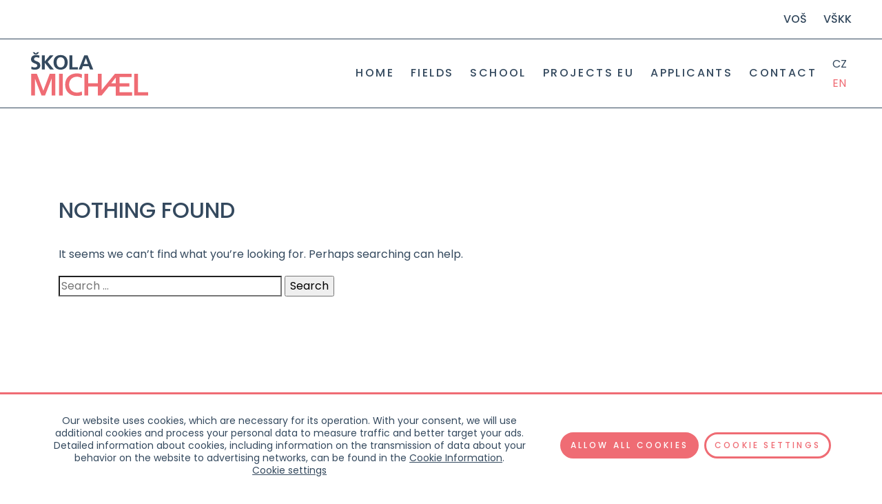

--- FILE ---
content_type: text/html; charset=UTF-8
request_url: https://www.skolamichael.cz/en/obor-prace/graphics/
body_size: 18214
content:
<!doctype html>
<html lang="en-US">
<head>
	<meta charset="UTF-8">
    <meta http-equiv="X-UA-Compatible" content="IE=edge">
    <meta name="author" content="Trigama International s.r.o">
	<meta name="viewport" content="width=device-width, initial-scale=1">
    <meta name="format-detection" content="telephone=no">
	<link rel="profile" href="https://gmpg.org/xfn/11">
    <link href="https://fonts.googleapis.com/css?family=Poppins:300,400,500,600&amp;subset=latin-ext" rel="stylesheet">

    <meta name='robots' content='index, follow, max-image-preview:large, max-snippet:-1, max-video-preview:-1' />
<link rel="alternate" hreflang="cs" href="https://www.skolamichael.cz/cs/obor-prace/grafika/" />
<link rel="alternate" hreflang="en" href="https://www.skolamichael.cz/en/obor-prace/graphics/" />
<link rel="alternate" hreflang="x-default" href="https://www.skolamichael.cz/cs/obor-prace/grafika/" />

	<!-- This site is optimized with the Yoast SEO plugin v26.8 - https://yoast.com/product/yoast-seo-wordpress/ -->
	<title>Graphics Archivy - MICHAEL</title>
	<link rel="canonical" href="https://www.skolamichael.cz/en/obor-prace/graphics/" />
	<meta property="og:locale" content="en_US" />
	<meta property="og:type" content="article" />
	<meta property="og:title" content="Graphics Archivy - MICHAEL" />
	<meta property="og:url" content="https://www.skolamichael.cz/en/obor-prace/graphics/" />
	<meta property="og:site_name" content="MICHAEL" />
	<meta name="twitter:card" content="summary_large_image" />
	<script type="application/ld+json" class="yoast-schema-graph">{"@context":"https://schema.org","@graph":[{"@type":"CollectionPage","@id":"https://www.skolamichael.cz/en/obor-prace/graphics/","url":"https://www.skolamichael.cz/en/obor-prace/graphics/","name":"Graphics Archivy - MICHAEL","isPartOf":{"@id":"https://www.skolamichael.cz/cs/#website"},"breadcrumb":{"@id":"https://www.skolamichael.cz/en/obor-prace/graphics/#breadcrumb"},"inLanguage":"en-US"},{"@type":"BreadcrumbList","@id":"https://www.skolamichael.cz/en/obor-prace/graphics/#breadcrumb","itemListElement":[{"@type":"ListItem","position":1,"name":"Domů","item":"https://www.skolamichael.cz/en/"},{"@type":"ListItem","position":2,"name":"Graphics"}]},{"@type":"WebSite","@id":"https://www.skolamichael.cz/cs/#website","url":"https://www.skolamichael.cz/cs/","name":"MICHAEL","description":"Střední škola, Gymnázium a Vyšší odborná škola","publisher":{"@id":"https://www.skolamichael.cz/cs/#organization"},"alternateName":"Střední škola, Gymnázium a Vyšší odborná škola","potentialAction":[{"@type":"SearchAction","target":{"@type":"EntryPoint","urlTemplate":"https://www.skolamichael.cz/cs/?s={search_term_string}"},"query-input":{"@type":"PropertyValueSpecification","valueRequired":true,"valueName":"search_term_string"}}],"inLanguage":"en-US"},{"@type":"Organization","@id":"https://www.skolamichael.cz/cs/#organization","name":"Michael – Střední škola, Gymnázium a Vyšší odborná škola, s.r.o.","url":"https://www.skolamichael.cz/cs/","logo":{"@type":"ImageObject","inLanguage":"en-US","@id":"https://www.skolamichael.cz/cs/#/schema/logo/image/","url":"https://www.skolamichael.cz/wp-content/uploads/2019/03/logo_michael_final_ctverec1-1.jpg","contentUrl":"https://www.skolamichael.cz/wp-content/uploads/2019/03/logo_michael_final_ctverec1-1.jpg","width":400,"height":400,"caption":"Michael – Střední škola, Gymnázium a Vyšší odborná škola, s.r.o."},"image":{"@id":"https://www.skolamichael.cz/cs/#/schema/logo/image/"},"sameAs":["http://www.facebook.com/skolamichael","https://www.instagram.com/skola_michael/"]}]}</script>
	<!-- / Yoast SEO plugin. -->


<link rel="alternate" type="application/rss+xml" title="MICHAEL &raquo; Feed" href="https://www.skolamichael.cz/en/feed/" />
<link rel="alternate" type="application/rss+xml" title="MICHAEL &raquo; Comments Feed" href="https://www.skolamichael.cz/en/comments/feed/" />
<link rel="alternate" type="application/rss+xml" title="MICHAEL &raquo; Graphics Obory práce Feed" href="https://www.skolamichael.cz/en/obor-prace/graphics/feed/" />
<style id='wp-img-auto-sizes-contain-inline-css'>
img:is([sizes=auto i],[sizes^="auto," i]){contain-intrinsic-size:3000px 1500px}
/*# sourceURL=wp-img-auto-sizes-contain-inline-css */
</style>
<style id='wp-emoji-styles-inline-css'>

	img.wp-smiley, img.emoji {
		display: inline !important;
		border: none !important;
		box-shadow: none !important;
		height: 1em !important;
		width: 1em !important;
		margin: 0 0.07em !important;
		vertical-align: -0.1em !important;
		background: none !important;
		padding: 0 !important;
	}
/*# sourceURL=wp-emoji-styles-inline-css */
</style>
<link rel='stylesheet' id='wp-block-library-css' href='https://www.skolamichael.cz/wp-includes/css/dist/block-library/style.min.css?ver=6.9' media='all' />
<style id='global-styles-inline-css'>
:root{--wp--preset--aspect-ratio--square: 1;--wp--preset--aspect-ratio--4-3: 4/3;--wp--preset--aspect-ratio--3-4: 3/4;--wp--preset--aspect-ratio--3-2: 3/2;--wp--preset--aspect-ratio--2-3: 2/3;--wp--preset--aspect-ratio--16-9: 16/9;--wp--preset--aspect-ratio--9-16: 9/16;--wp--preset--color--black: #000000;--wp--preset--color--cyan-bluish-gray: #abb8c3;--wp--preset--color--white: #ffffff;--wp--preset--color--pale-pink: #f78da7;--wp--preset--color--vivid-red: #cf2e2e;--wp--preset--color--luminous-vivid-orange: #ff6900;--wp--preset--color--luminous-vivid-amber: #fcb900;--wp--preset--color--light-green-cyan: #7bdcb5;--wp--preset--color--vivid-green-cyan: #00d084;--wp--preset--color--pale-cyan-blue: #8ed1fc;--wp--preset--color--vivid-cyan-blue: #0693e3;--wp--preset--color--vivid-purple: #9b51e0;--wp--preset--gradient--vivid-cyan-blue-to-vivid-purple: linear-gradient(135deg,rgb(6,147,227) 0%,rgb(155,81,224) 100%);--wp--preset--gradient--light-green-cyan-to-vivid-green-cyan: linear-gradient(135deg,rgb(122,220,180) 0%,rgb(0,208,130) 100%);--wp--preset--gradient--luminous-vivid-amber-to-luminous-vivid-orange: linear-gradient(135deg,rgb(252,185,0) 0%,rgb(255,105,0) 100%);--wp--preset--gradient--luminous-vivid-orange-to-vivid-red: linear-gradient(135deg,rgb(255,105,0) 0%,rgb(207,46,46) 100%);--wp--preset--gradient--very-light-gray-to-cyan-bluish-gray: linear-gradient(135deg,rgb(238,238,238) 0%,rgb(169,184,195) 100%);--wp--preset--gradient--cool-to-warm-spectrum: linear-gradient(135deg,rgb(74,234,220) 0%,rgb(151,120,209) 20%,rgb(207,42,186) 40%,rgb(238,44,130) 60%,rgb(251,105,98) 80%,rgb(254,248,76) 100%);--wp--preset--gradient--blush-light-purple: linear-gradient(135deg,rgb(255,206,236) 0%,rgb(152,150,240) 100%);--wp--preset--gradient--blush-bordeaux: linear-gradient(135deg,rgb(254,205,165) 0%,rgb(254,45,45) 50%,rgb(107,0,62) 100%);--wp--preset--gradient--luminous-dusk: linear-gradient(135deg,rgb(255,203,112) 0%,rgb(199,81,192) 50%,rgb(65,88,208) 100%);--wp--preset--gradient--pale-ocean: linear-gradient(135deg,rgb(255,245,203) 0%,rgb(182,227,212) 50%,rgb(51,167,181) 100%);--wp--preset--gradient--electric-grass: linear-gradient(135deg,rgb(202,248,128) 0%,rgb(113,206,126) 100%);--wp--preset--gradient--midnight: linear-gradient(135deg,rgb(2,3,129) 0%,rgb(40,116,252) 100%);--wp--preset--font-size--small: 13px;--wp--preset--font-size--medium: 20px;--wp--preset--font-size--large: 36px;--wp--preset--font-size--x-large: 42px;--wp--preset--spacing--20: 0.44rem;--wp--preset--spacing--30: 0.67rem;--wp--preset--spacing--40: 1rem;--wp--preset--spacing--50: 1.5rem;--wp--preset--spacing--60: 2.25rem;--wp--preset--spacing--70: 3.38rem;--wp--preset--spacing--80: 5.06rem;--wp--preset--shadow--natural: 6px 6px 9px rgba(0, 0, 0, 0.2);--wp--preset--shadow--deep: 12px 12px 50px rgba(0, 0, 0, 0.4);--wp--preset--shadow--sharp: 6px 6px 0px rgba(0, 0, 0, 0.2);--wp--preset--shadow--outlined: 6px 6px 0px -3px rgb(255, 255, 255), 6px 6px rgb(0, 0, 0);--wp--preset--shadow--crisp: 6px 6px 0px rgb(0, 0, 0);}:where(.is-layout-flex){gap: 0.5em;}:where(.is-layout-grid){gap: 0.5em;}body .is-layout-flex{display: flex;}.is-layout-flex{flex-wrap: wrap;align-items: center;}.is-layout-flex > :is(*, div){margin: 0;}body .is-layout-grid{display: grid;}.is-layout-grid > :is(*, div){margin: 0;}:where(.wp-block-columns.is-layout-flex){gap: 2em;}:where(.wp-block-columns.is-layout-grid){gap: 2em;}:where(.wp-block-post-template.is-layout-flex){gap: 1.25em;}:where(.wp-block-post-template.is-layout-grid){gap: 1.25em;}.has-black-color{color: var(--wp--preset--color--black) !important;}.has-cyan-bluish-gray-color{color: var(--wp--preset--color--cyan-bluish-gray) !important;}.has-white-color{color: var(--wp--preset--color--white) !important;}.has-pale-pink-color{color: var(--wp--preset--color--pale-pink) !important;}.has-vivid-red-color{color: var(--wp--preset--color--vivid-red) !important;}.has-luminous-vivid-orange-color{color: var(--wp--preset--color--luminous-vivid-orange) !important;}.has-luminous-vivid-amber-color{color: var(--wp--preset--color--luminous-vivid-amber) !important;}.has-light-green-cyan-color{color: var(--wp--preset--color--light-green-cyan) !important;}.has-vivid-green-cyan-color{color: var(--wp--preset--color--vivid-green-cyan) !important;}.has-pale-cyan-blue-color{color: var(--wp--preset--color--pale-cyan-blue) !important;}.has-vivid-cyan-blue-color{color: var(--wp--preset--color--vivid-cyan-blue) !important;}.has-vivid-purple-color{color: var(--wp--preset--color--vivid-purple) !important;}.has-black-background-color{background-color: var(--wp--preset--color--black) !important;}.has-cyan-bluish-gray-background-color{background-color: var(--wp--preset--color--cyan-bluish-gray) !important;}.has-white-background-color{background-color: var(--wp--preset--color--white) !important;}.has-pale-pink-background-color{background-color: var(--wp--preset--color--pale-pink) !important;}.has-vivid-red-background-color{background-color: var(--wp--preset--color--vivid-red) !important;}.has-luminous-vivid-orange-background-color{background-color: var(--wp--preset--color--luminous-vivid-orange) !important;}.has-luminous-vivid-amber-background-color{background-color: var(--wp--preset--color--luminous-vivid-amber) !important;}.has-light-green-cyan-background-color{background-color: var(--wp--preset--color--light-green-cyan) !important;}.has-vivid-green-cyan-background-color{background-color: var(--wp--preset--color--vivid-green-cyan) !important;}.has-pale-cyan-blue-background-color{background-color: var(--wp--preset--color--pale-cyan-blue) !important;}.has-vivid-cyan-blue-background-color{background-color: var(--wp--preset--color--vivid-cyan-blue) !important;}.has-vivid-purple-background-color{background-color: var(--wp--preset--color--vivid-purple) !important;}.has-black-border-color{border-color: var(--wp--preset--color--black) !important;}.has-cyan-bluish-gray-border-color{border-color: var(--wp--preset--color--cyan-bluish-gray) !important;}.has-white-border-color{border-color: var(--wp--preset--color--white) !important;}.has-pale-pink-border-color{border-color: var(--wp--preset--color--pale-pink) !important;}.has-vivid-red-border-color{border-color: var(--wp--preset--color--vivid-red) !important;}.has-luminous-vivid-orange-border-color{border-color: var(--wp--preset--color--luminous-vivid-orange) !important;}.has-luminous-vivid-amber-border-color{border-color: var(--wp--preset--color--luminous-vivid-amber) !important;}.has-light-green-cyan-border-color{border-color: var(--wp--preset--color--light-green-cyan) !important;}.has-vivid-green-cyan-border-color{border-color: var(--wp--preset--color--vivid-green-cyan) !important;}.has-pale-cyan-blue-border-color{border-color: var(--wp--preset--color--pale-cyan-blue) !important;}.has-vivid-cyan-blue-border-color{border-color: var(--wp--preset--color--vivid-cyan-blue) !important;}.has-vivid-purple-border-color{border-color: var(--wp--preset--color--vivid-purple) !important;}.has-vivid-cyan-blue-to-vivid-purple-gradient-background{background: var(--wp--preset--gradient--vivid-cyan-blue-to-vivid-purple) !important;}.has-light-green-cyan-to-vivid-green-cyan-gradient-background{background: var(--wp--preset--gradient--light-green-cyan-to-vivid-green-cyan) !important;}.has-luminous-vivid-amber-to-luminous-vivid-orange-gradient-background{background: var(--wp--preset--gradient--luminous-vivid-amber-to-luminous-vivid-orange) !important;}.has-luminous-vivid-orange-to-vivid-red-gradient-background{background: var(--wp--preset--gradient--luminous-vivid-orange-to-vivid-red) !important;}.has-very-light-gray-to-cyan-bluish-gray-gradient-background{background: var(--wp--preset--gradient--very-light-gray-to-cyan-bluish-gray) !important;}.has-cool-to-warm-spectrum-gradient-background{background: var(--wp--preset--gradient--cool-to-warm-spectrum) !important;}.has-blush-light-purple-gradient-background{background: var(--wp--preset--gradient--blush-light-purple) !important;}.has-blush-bordeaux-gradient-background{background: var(--wp--preset--gradient--blush-bordeaux) !important;}.has-luminous-dusk-gradient-background{background: var(--wp--preset--gradient--luminous-dusk) !important;}.has-pale-ocean-gradient-background{background: var(--wp--preset--gradient--pale-ocean) !important;}.has-electric-grass-gradient-background{background: var(--wp--preset--gradient--electric-grass) !important;}.has-midnight-gradient-background{background: var(--wp--preset--gradient--midnight) !important;}.has-small-font-size{font-size: var(--wp--preset--font-size--small) !important;}.has-medium-font-size{font-size: var(--wp--preset--font-size--medium) !important;}.has-large-font-size{font-size: var(--wp--preset--font-size--large) !important;}.has-x-large-font-size{font-size: var(--wp--preset--font-size--x-large) !important;}
/*# sourceURL=global-styles-inline-css */
</style>

<style id='classic-theme-styles-inline-css'>
/*! This file is auto-generated */
.wp-block-button__link{color:#fff;background-color:#32373c;border-radius:9999px;box-shadow:none;text-decoration:none;padding:calc(.667em + 2px) calc(1.333em + 2px);font-size:1.125em}.wp-block-file__button{background:#32373c;color:#fff;text-decoration:none}
/*# sourceURL=/wp-includes/css/classic-themes.min.css */
</style>
<link rel='stylesheet' id='contact-form-7-css' href='https://www.skolamichael.cz/wp-content/plugins/contact-form-7/includes/css/styles.css?ver=6.1.4' media='all' />
<link rel='stylesheet' id='plyr-css-css' href='https://www.skolamichael.cz/wp-content/plugins/easy-video-player/lib/plyr.css?ver=6.9' media='all' />
<link rel='stylesheet' id='wpml-legacy-vertical-list-0-css' href='https://www.skolamichael.cz/wp-content/plugins/sitepress-multilingual-cms/templates/language-switchers/legacy-list-vertical/style.min.css?ver=1' media='all' />
<link rel='stylesheet' id='skola-michael-style-css' href='https://www.skolamichael.cz/wp-content/themes/skolamichael/style.css?ver=1748947431' media='all' />
<link rel='stylesheet' id='moove_gdpr_frontend-css' href='https://www.skolamichael.cz/wp-content/plugins/gdpr-cookie-compliance/dist/styles/gdpr-main-nf.css?ver=5.0.9' media='all' />
<style id='moove_gdpr_frontend-inline-css'>
				#moove_gdpr_cookie_modal .moove-gdpr-modal-content .moove-gdpr-tab-main h3.tab-title, 
				#moove_gdpr_cookie_modal .moove-gdpr-modal-content .moove-gdpr-tab-main span.tab-title,
				#moove_gdpr_cookie_modal .moove-gdpr-modal-content .moove-gdpr-modal-left-content #moove-gdpr-menu li a, 
				#moove_gdpr_cookie_modal .moove-gdpr-modal-content .moove-gdpr-modal-left-content #moove-gdpr-menu li button,
				#moove_gdpr_cookie_modal .moove-gdpr-modal-content .moove-gdpr-modal-left-content .moove-gdpr-branding-cnt a,
				#moove_gdpr_cookie_modal .moove-gdpr-modal-content .moove-gdpr-modal-footer-content .moove-gdpr-button-holder a.mgbutton, 
				#moove_gdpr_cookie_modal .moove-gdpr-modal-content .moove-gdpr-modal-footer-content .moove-gdpr-button-holder button.mgbutton,
				#moove_gdpr_cookie_modal .cookie-switch .cookie-slider:after, 
				#moove_gdpr_cookie_modal .cookie-switch .slider:after, 
				#moove_gdpr_cookie_modal .switch .cookie-slider:after, 
				#moove_gdpr_cookie_modal .switch .slider:after,
				#moove_gdpr_cookie_info_bar .moove-gdpr-info-bar-container .moove-gdpr-info-bar-content p, 
				#moove_gdpr_cookie_info_bar .moove-gdpr-info-bar-container .moove-gdpr-info-bar-content p a,
				#moove_gdpr_cookie_info_bar .moove-gdpr-info-bar-container .moove-gdpr-info-bar-content a.mgbutton, 
				#moove_gdpr_cookie_info_bar .moove-gdpr-info-bar-container .moove-gdpr-info-bar-content button.mgbutton,
				#moove_gdpr_cookie_modal .moove-gdpr-modal-content .moove-gdpr-tab-main .moove-gdpr-tab-main-content h1, 
				#moove_gdpr_cookie_modal .moove-gdpr-modal-content .moove-gdpr-tab-main .moove-gdpr-tab-main-content h2, 
				#moove_gdpr_cookie_modal .moove-gdpr-modal-content .moove-gdpr-tab-main .moove-gdpr-tab-main-content h3, 
				#moove_gdpr_cookie_modal .moove-gdpr-modal-content .moove-gdpr-tab-main .moove-gdpr-tab-main-content h4, 
				#moove_gdpr_cookie_modal .moove-gdpr-modal-content .moove-gdpr-tab-main .moove-gdpr-tab-main-content h5, 
				#moove_gdpr_cookie_modal .moove-gdpr-modal-content .moove-gdpr-tab-main .moove-gdpr-tab-main-content h6,
				#moove_gdpr_cookie_modal .moove-gdpr-modal-content.moove_gdpr_modal_theme_v2 .moove-gdpr-modal-title .tab-title,
				#moove_gdpr_cookie_modal .moove-gdpr-modal-content.moove_gdpr_modal_theme_v2 .moove-gdpr-tab-main h3.tab-title, 
				#moove_gdpr_cookie_modal .moove-gdpr-modal-content.moove_gdpr_modal_theme_v2 .moove-gdpr-tab-main span.tab-title,
				#moove_gdpr_cookie_modal .moove-gdpr-modal-content.moove_gdpr_modal_theme_v2 .moove-gdpr-branding-cnt a {
					font-weight: inherit				}
			#moove_gdpr_cookie_modal,#moove_gdpr_cookie_info_bar,.gdpr_cookie_settings_shortcode_content{font-family:inherit}#moove_gdpr_save_popup_settings_button{background-color:#373737;color:#fff}#moove_gdpr_save_popup_settings_button:hover{background-color:#000}#moove_gdpr_cookie_info_bar .moove-gdpr-info-bar-container .moove-gdpr-info-bar-content a.mgbutton,#moove_gdpr_cookie_info_bar .moove-gdpr-info-bar-container .moove-gdpr-info-bar-content button.mgbutton{background-color:#ef6c74}#moove_gdpr_cookie_modal .moove-gdpr-modal-content .moove-gdpr-modal-footer-content .moove-gdpr-button-holder a.mgbutton,#moove_gdpr_cookie_modal .moove-gdpr-modal-content .moove-gdpr-modal-footer-content .moove-gdpr-button-holder button.mgbutton,.gdpr_cookie_settings_shortcode_content .gdpr-shr-button.button-green{background-color:#ef6c74;border-color:#ef6c74}#moove_gdpr_cookie_modal .moove-gdpr-modal-content .moove-gdpr-modal-footer-content .moove-gdpr-button-holder a.mgbutton:hover,#moove_gdpr_cookie_modal .moove-gdpr-modal-content .moove-gdpr-modal-footer-content .moove-gdpr-button-holder button.mgbutton:hover,.gdpr_cookie_settings_shortcode_content .gdpr-shr-button.button-green:hover{background-color:#fff;color:#ef6c74}#moove_gdpr_cookie_modal .moove-gdpr-modal-content .moove-gdpr-modal-close i,#moove_gdpr_cookie_modal .moove-gdpr-modal-content .moove-gdpr-modal-close span.gdpr-icon{background-color:#ef6c74;border:1px solid #ef6c74}#moove_gdpr_cookie_info_bar span.moove-gdpr-infobar-allow-all.focus-g,#moove_gdpr_cookie_info_bar span.moove-gdpr-infobar-allow-all:focus,#moove_gdpr_cookie_info_bar button.moove-gdpr-infobar-allow-all.focus-g,#moove_gdpr_cookie_info_bar button.moove-gdpr-infobar-allow-all:focus,#moove_gdpr_cookie_info_bar span.moove-gdpr-infobar-reject-btn.focus-g,#moove_gdpr_cookie_info_bar span.moove-gdpr-infobar-reject-btn:focus,#moove_gdpr_cookie_info_bar button.moove-gdpr-infobar-reject-btn.focus-g,#moove_gdpr_cookie_info_bar button.moove-gdpr-infobar-reject-btn:focus,#moove_gdpr_cookie_info_bar span.change-settings-button.focus-g,#moove_gdpr_cookie_info_bar span.change-settings-button:focus,#moove_gdpr_cookie_info_bar button.change-settings-button.focus-g,#moove_gdpr_cookie_info_bar button.change-settings-button:focus{-webkit-box-shadow:0 0 1px 3px #ef6c74;-moz-box-shadow:0 0 1px 3px #ef6c74;box-shadow:0 0 1px 3px #ef6c74}#moove_gdpr_cookie_modal .moove-gdpr-modal-content .moove-gdpr-modal-close i:hover,#moove_gdpr_cookie_modal .moove-gdpr-modal-content .moove-gdpr-modal-close span.gdpr-icon:hover,#moove_gdpr_cookie_info_bar span[data-href]>u.change-settings-button{color:#ef6c74}#moove_gdpr_cookie_modal .moove-gdpr-modal-content .moove-gdpr-modal-left-content #moove-gdpr-menu li.menu-item-selected a span.gdpr-icon,#moove_gdpr_cookie_modal .moove-gdpr-modal-content .moove-gdpr-modal-left-content #moove-gdpr-menu li.menu-item-selected button span.gdpr-icon{color:inherit}#moove_gdpr_cookie_modal .moove-gdpr-modal-content .moove-gdpr-modal-left-content #moove-gdpr-menu li a span.gdpr-icon,#moove_gdpr_cookie_modal .moove-gdpr-modal-content .moove-gdpr-modal-left-content #moove-gdpr-menu li button span.gdpr-icon{color:inherit}#moove_gdpr_cookie_modal .gdpr-acc-link{line-height:0;font-size:0;color:transparent;position:absolute}#moove_gdpr_cookie_modal .moove-gdpr-modal-content .moove-gdpr-modal-close:hover i,#moove_gdpr_cookie_modal .moove-gdpr-modal-content .moove-gdpr-modal-left-content #moove-gdpr-menu li a,#moove_gdpr_cookie_modal .moove-gdpr-modal-content .moove-gdpr-modal-left-content #moove-gdpr-menu li button,#moove_gdpr_cookie_modal .moove-gdpr-modal-content .moove-gdpr-modal-left-content #moove-gdpr-menu li button i,#moove_gdpr_cookie_modal .moove-gdpr-modal-content .moove-gdpr-modal-left-content #moove-gdpr-menu li a i,#moove_gdpr_cookie_modal .moove-gdpr-modal-content .moove-gdpr-tab-main .moove-gdpr-tab-main-content a:hover,#moove_gdpr_cookie_info_bar.moove-gdpr-dark-scheme .moove-gdpr-info-bar-container .moove-gdpr-info-bar-content a.mgbutton:hover,#moove_gdpr_cookie_info_bar.moove-gdpr-dark-scheme .moove-gdpr-info-bar-container .moove-gdpr-info-bar-content button.mgbutton:hover,#moove_gdpr_cookie_info_bar.moove-gdpr-dark-scheme .moove-gdpr-info-bar-container .moove-gdpr-info-bar-content a:hover,#moove_gdpr_cookie_info_bar.moove-gdpr-dark-scheme .moove-gdpr-info-bar-container .moove-gdpr-info-bar-content button:hover,#moove_gdpr_cookie_info_bar.moove-gdpr-dark-scheme .moove-gdpr-info-bar-container .moove-gdpr-info-bar-content span.change-settings-button:hover,#moove_gdpr_cookie_info_bar.moove-gdpr-dark-scheme .moove-gdpr-info-bar-container .moove-gdpr-info-bar-content button.change-settings-button:hover,#moove_gdpr_cookie_info_bar.moove-gdpr-dark-scheme .moove-gdpr-info-bar-container .moove-gdpr-info-bar-content u.change-settings-button:hover,#moove_gdpr_cookie_info_bar span[data-href]>u.change-settings-button,#moove_gdpr_cookie_info_bar.moove-gdpr-dark-scheme .moove-gdpr-info-bar-container .moove-gdpr-info-bar-content a.mgbutton.focus-g,#moove_gdpr_cookie_info_bar.moove-gdpr-dark-scheme .moove-gdpr-info-bar-container .moove-gdpr-info-bar-content button.mgbutton.focus-g,#moove_gdpr_cookie_info_bar.moove-gdpr-dark-scheme .moove-gdpr-info-bar-container .moove-gdpr-info-bar-content a.focus-g,#moove_gdpr_cookie_info_bar.moove-gdpr-dark-scheme .moove-gdpr-info-bar-container .moove-gdpr-info-bar-content button.focus-g,#moove_gdpr_cookie_info_bar.moove-gdpr-dark-scheme .moove-gdpr-info-bar-container .moove-gdpr-info-bar-content a.mgbutton:focus,#moove_gdpr_cookie_info_bar.moove-gdpr-dark-scheme .moove-gdpr-info-bar-container .moove-gdpr-info-bar-content button.mgbutton:focus,#moove_gdpr_cookie_info_bar.moove-gdpr-dark-scheme .moove-gdpr-info-bar-container .moove-gdpr-info-bar-content a:focus,#moove_gdpr_cookie_info_bar.moove-gdpr-dark-scheme .moove-gdpr-info-bar-container .moove-gdpr-info-bar-content button:focus,#moove_gdpr_cookie_info_bar.moove-gdpr-dark-scheme .moove-gdpr-info-bar-container .moove-gdpr-info-bar-content span.change-settings-button.focus-g,span.change-settings-button:focus,button.change-settings-button.focus-g,button.change-settings-button:focus,#moove_gdpr_cookie_info_bar.moove-gdpr-dark-scheme .moove-gdpr-info-bar-container .moove-gdpr-info-bar-content u.change-settings-button.focus-g,#moove_gdpr_cookie_info_bar.moove-gdpr-dark-scheme .moove-gdpr-info-bar-container .moove-gdpr-info-bar-content u.change-settings-button:focus{color:#ef6c74}#moove_gdpr_cookie_modal .moove-gdpr-branding.focus-g span,#moove_gdpr_cookie_modal .moove-gdpr-modal-content .moove-gdpr-tab-main a.focus-g,#moove_gdpr_cookie_modal .moove-gdpr-modal-content .moove-gdpr-tab-main .gdpr-cd-details-toggle.focus-g{color:#ef6c74}#moove_gdpr_cookie_modal.gdpr_lightbox-hide{display:none}
/*# sourceURL=moove_gdpr_frontend-inline-css */
</style>
<script src="https://www.skolamichael.cz/wp-content/themes/skolamichael/external/jquery/dist/jquery.min.js" id="jquery-js"></script>
<script src="https://www.skolamichael.cz/wp-content/plugins/csv-checker//public/nette.ajax.js?ver=6.9" id="nette-ajax-js-js"></script>
<script src="https://www.skolamichael.cz/wp-content/plugins/csv-checker//public/netteForms.js?ver=6.9" id="nette-forms-js-js"></script>
<script src="https://www.skolamichael.cz/wp-content/plugins/csv-checker//public/live-form-validation.js?ver=6.9" id="nette-forms-live-js"></script>
<script id="plyr-js-js-extra">
var easy_video_player = {"plyr_iconUrl":"https://www.skolamichael.cz/wp-content/plugins/easy-video-player/lib/plyr.svg","plyr_blankVideo":"https://www.skolamichael.cz/wp-content/plugins/easy-video-player/lib/blank.mp4"};
//# sourceURL=plyr-js-js-extra
</script>
<script src="https://www.skolamichael.cz/wp-content/plugins/easy-video-player/lib/plyr.js?ver=6.9" id="plyr-js-js"></script>
<link rel="https://api.w.org/" href="https://www.skolamichael.cz/en/wp-json/" /><link rel="EditURI" type="application/rsd+xml" title="RSD" href="https://www.skolamichael.cz/xmlrpc.php?rsd" />
<meta name="generator" content="WordPress 6.9" />
<meta name="generator" content="WPML ver:4.8.6 stt:9,1;" />
								<script>
					// Define dataLayer and the gtag function.
					window.dataLayer = window.dataLayer || [];
					function gtag(){dataLayer.push(arguments);}

					// Set default consent to 'denied' as a placeholder
					// Determine actual values based on your own requirements
					gtag('consent', 'default', {
						'ad_storage': 'denied',
						'ad_user_data': 'denied',
						'ad_personalization': 'denied',
						'analytics_storage': 'denied',
						'personalization_storage': 'denied',
						'security_storage': 'denied',
						'functionality_storage': 'denied',
						'wait_for_update': '2000'
					});
				</script>

				<!-- Google Tag Manager -->
				<script>(function(w,d,s,l,i){w[l]=w[l]||[];w[l].push({'gtm.start':
				new Date().getTime(),event:'gtm.js'});var f=d.getElementsByTagName(s)[0],
				j=d.createElement(s),dl=l!='dataLayer'?'&l='+l:'';j.async=true;j.src=
				'https://www.googletagmanager.com/gtm.js?id='+i+dl;f.parentNode.insertBefore(j,f);
				})(window,document,'script','dataLayer','GTM-5KG555KB');</script>
				<!-- End Google Tag Manager -->
							<style>.recentcomments a{display:inline !important;padding:0 !important;margin:0 !important;}</style><link rel="icon" href="https://www.skolamichael.cz/wp-content/uploads/2021/06/cropped-fav_michael-32x32.jpg" sizes="32x32" />
<link rel="icon" href="https://www.skolamichael.cz/wp-content/uploads/2021/06/cropped-fav_michael-192x192.jpg" sizes="192x192" />
<link rel="apple-touch-icon" href="https://www.skolamichael.cz/wp-content/uploads/2021/06/cropped-fav_michael-180x180.jpg" />
<meta name="msapplication-TileImage" content="https://www.skolamichael.cz/wp-content/uploads/2021/06/cropped-fav_michael-270x270.jpg" />
</head>

<body class="archive tax-sw-branch term-graphics term-58 wp-theme-skolamichael hfeed">

    <nav class="navbar second-navbar navbar-expand d-flex">
        <ul id="menu-top-menu-en" class="navbar-subnav ml-auto d-flex"><li id="menu-item-5464" class="menu-item menu-item-type-custom menu-item-object-custom menu-item-5464"><a target="_blank" href="https://www.akademiemichael.cz/en/">VOŠ</a></li>
<li id="menu-item-5465" class="menu-item menu-item-type-custom menu-item-object-custom menu-item-5465"><a target="_blank" href="https://pscc.university/">VŠKK</a></li>
</ul>    </nav>

    <nav class="navbar navbar-expand-xl">
                <div class="logo">
                    <a href="/">
                <img src="https://www.skolamichael.cz/wp-content/themes/skolamichael/images/logo.svg" id="logo" alt="School Michael">
            </a>
                </div>
                <div class="collapse navbar-collapse" id="main-navigation">
            <ul id="menu-menu-1-en" class="navbar-nav ml-auto"><li id="menu-item-115" class="menu-item menu-item-type-post_type menu-item-object-page menu-item-home menu-item-115"><a href="https://www.skolamichael.cz/en/">Home</a></li>
<li id="menu-item-145" class="menu-item menu-item-type-post_type menu-item-object-page menu-item-has-children menu-item-145"><a href="https://www.skolamichael.cz/en/fields-of-study/">Fields</a>
<ul class="sub-menu">
	<li id="menu-item-150" class="menu-item menu-item-type-post_type menu-item-object-obor menu-item-150"><a href="https://www.skolamichael.cz/en/branch/film-making/">Film making</a></li>
	<li id="menu-item-158" class="menu-item menu-item-type-post_type menu-item-object-obor menu-item-158"><a href="https://www.skolamichael.cz/en/branch/interior-design/">Interior design</a></li>
	<li id="menu-item-157" class="menu-item menu-item-type-post_type menu-item-object-obor menu-item-157"><a href="https://www.skolamichael.cz/en/branch/photographic-art/">Photographic art</a></li>
	<li id="menu-item-151" class="menu-item menu-item-type-post_type menu-item-object-obor menu-item-151"><a href="https://www.skolamichael.cz/en/branch/graphic-design/">Graphic design</a></li>
	<li id="menu-item-156" class="menu-item menu-item-type-post_type menu-item-object-obor menu-item-156"><a href="https://www.skolamichael.cz/en/branch/management-and-production/">Management and production</a></li>
</ul>
</li>
<li id="menu-item-147" class="menu-item menu-item-type-post_type menu-item-object-page menu-item-147"><a href="https://www.skolamichael.cz/en/school/">School</a></li>
<li id="menu-item-10283" class="menu-item menu-item-type-post_type menu-item-object-page menu-item-has-children menu-item-10283"><a href="https://www.skolamichael.cz/en/projects-eu/">Projects EU</a>
<ul class="sub-menu">
	<li id="menu-item-10359" class="menu-item menu-item-type-post_type menu-item-object-page menu-item-10359"><a href="https://www.skolamichael.cz/en/projects-eu/creative-edu-lab-2/">Creative Edu Lab</a></li>
	<li id="menu-item-10357" class="menu-item menu-item-type-post_type menu-item-object-page menu-item-10357"><a href="https://www.skolamichael.cz/en/projects-eu/media-incubator-vision-of-professional-education/">MEDIA INCUBATOR</a></li>
	<li id="menu-item-10549" class="menu-item menu-item-type-post_type menu-item-object-page menu-item-10549"><a href="https://www.skolamichael.cz/en/projects-eu/dictionary/">Dictionary</a></li>
	<li id="menu-item-10519" class="menu-item menu-item-type-post_type menu-item-object-page menu-item-10519"><a href="https://www.skolamichael.cz/en/projects-eu/ecvet/">ECVET</a></li>
	<li id="menu-item-10352" class="menu-item menu-item-type-post_type menu-item-object-page menu-item-10352"><a href="https://www.skolamichael.cz/en/projects-eu/media-publicity/">Media Publicity</a></li>
</ul>
</li>
<li id="menu-item-148" class="menu-item menu-item-type-post_type menu-item-object-page menu-item-148"><a href="https://www.skolamichael.cz/en/applicants/">Applicants</a></li>
<li id="menu-item-149" class="menu-item menu-item-type-post_type menu-item-object-page menu-item-149"><a href="https://www.skolamichael.cz/en/contact/">Contact</a></li>
</ul>        </div>

        
<div class="wpml-ls-statics-shortcode_actions wpml-ls wpml-ls-legacy-list-vertical">
	<ul role="menu">

					<li class="wpml-ls-slot-shortcode_actions wpml-ls-item wpml-ls-item-cs wpml-ls-first-item wpml-ls-item-legacy-list-vertical" role="none">
				<a href="https://www.skolamichael.cz/cs/obor-prace/grafika/" class="wpml-ls-link" role="menuitem" aria-label="Switch to CZ" title="Switch to CZ">
					<span class="wpml-ls-native" lang="cs">CZ</span></a>
			</li>
					<li class="wpml-ls-slot-shortcode_actions wpml-ls-item wpml-ls-item-en wpml-ls-current-language wpml-ls-last-item wpml-ls-item-legacy-list-vertical" role="none">
				<a href="https://www.skolamichael.cz/en/obor-prace/graphics/" class="wpml-ls-link" role="menuitem" >
					<span class="wpml-ls-native" role="menuitem">EN</span></a>
			</li>
		
	</ul>
</div>

        <button class="navbar-toggler" type="button" data-toggle="collapse" aria-controls="main-navigation" aria-expanded="false" aria-label="Toggle navigation">
                <span class="lines">
                    <span class="line line-1"></span>
                    <span class="line line-2"></span>
                    <span class="line line-3"></span>
                </span>
        </button>

            </nav>

    

    <section class="content">
	    <div class="container">
		    <div class="row">
                <div class="col-12">

                
<section class="no-results not-found">
	<header class="page-header">
		<h1 class="page-title">Nothing Found</h1>
	</header><!-- .page-header -->

	<div class="page-content">
		
			<p>It seems we can&rsquo;t find what you&rsquo;re looking for. Perhaps searching can help.</p>
			<form role="search" method="get" class="search-form" action="https://www.skolamichael.cz/en/">
				<label>
					<span class="screen-reader-text">Search for:</span>
					<input type="search" class="search-field" placeholder="Search &hellip;" value="" name="s" />
				</label>
				<input type="submit" class="search-submit" value="Search" />
			</form>	</div><!-- .page-content -->
</section><!-- .no-results -->

                </div>
            </div>
        </div>
    </section>


<aside id="secondary" class="widget-area">
	<section id="search-2" class="widget widget_search"><h2 class="widget-title">Search</h2><form role="search" method="get" class="search-form" action="https://www.skolamichael.cz/en/">
				<label>
					<span class="screen-reader-text">Search for:</span>
					<input type="search" class="search-field" placeholder="Search &hellip;" value="" name="s" />
				</label>
				<input type="submit" class="search-submit" value="Search" />
			</form></section>
		<section id="recent-posts-2" class="widget widget_recent_entries">
		<h2 class="widget-title">Recent Posts</h2>
		<ul>
											<li>
					<a href="https://www.skolamichael.cz/en/aktualne/uspechy/uspech-v-soutezi-czech-photo-junior/">Úspěch v soutěži Czech Photo Junior</a>
									</li>
											<li>
					<a href="https://www.skolamichael.cz/en/actual/zveme-vas-na-den-otevrenych-dveri-8-1-2026/">Zveme Vás na den otevřených dveří 5. 2. 2026</a>
									</li>
											<li>
					<a href="https://www.skolamichael.cz/en/aktualne/akce/promitani-studentskych-praci-ve-francouzskem-institutu/">Promítáni studentských prací ve Francouzském institutu</a>
									</li>
											<li>
					<a href="https://www.skolamichael.cz/en/actual/individualni-konzultace-portfolii-k-talentovym-zkouska/">Individuální konzultace portfolií k talentovým zkouškám</a>
									</li>
											<li>
					<a href="https://www.skolamichael.cz/en/aktualne/akce/kouzelny-den-pro-seniory/">Kouzelný den pro seniory</a>
									</li>
					</ul>

		</section><section id="recent-comments-2" class="widget widget_recent_comments"><h2 class="widget-title">Recent Comments</h2><ul id="recentcomments"></ul></section><section id="archives-2" class="widget widget_archive"><h2 class="widget-title">Archives</h2>
			<ul>
					<li><a href='https://www.skolamichael.cz/en/2026/01/'>January 2026</a></li>
	<li><a href='https://www.skolamichael.cz/en/2025/12/'>December 2025</a></li>
	<li><a href='https://www.skolamichael.cz/en/2025/11/'>November 2025</a></li>
	<li><a href='https://www.skolamichael.cz/en/2025/10/'>October 2025</a></li>
	<li><a href='https://www.skolamichael.cz/en/2025/09/'>September 2025</a></li>
	<li><a href='https://www.skolamichael.cz/en/2025/08/'>August 2025</a></li>
	<li><a href='https://www.skolamichael.cz/en/2025/07/'>July 2025</a></li>
	<li><a href='https://www.skolamichael.cz/en/2025/06/'>June 2025</a></li>
	<li><a href='https://www.skolamichael.cz/en/2025/05/'>May 2025</a></li>
	<li><a href='https://www.skolamichael.cz/en/2025/04/'>April 2025</a></li>
	<li><a href='https://www.skolamichael.cz/en/2025/03/'>March 2025</a></li>
	<li><a href='https://www.skolamichael.cz/en/2025/02/'>February 2025</a></li>
	<li><a href='https://www.skolamichael.cz/en/2025/01/'>January 2025</a></li>
	<li><a href='https://www.skolamichael.cz/en/2024/12/'>December 2024</a></li>
	<li><a href='https://www.skolamichael.cz/en/2024/11/'>November 2024</a></li>
	<li><a href='https://www.skolamichael.cz/en/2024/10/'>October 2024</a></li>
	<li><a href='https://www.skolamichael.cz/en/2024/09/'>September 2024</a></li>
	<li><a href='https://www.skolamichael.cz/en/2024/08/'>August 2024</a></li>
	<li><a href='https://www.skolamichael.cz/en/2024/07/'>July 2024</a></li>
	<li><a href='https://www.skolamichael.cz/en/2024/06/'>June 2024</a></li>
	<li><a href='https://www.skolamichael.cz/en/2024/05/'>May 2024</a></li>
	<li><a href='https://www.skolamichael.cz/en/2024/04/'>April 2024</a></li>
	<li><a href='https://www.skolamichael.cz/en/2024/03/'>March 2024</a></li>
	<li><a href='https://www.skolamichael.cz/en/2024/02/'>February 2024</a></li>
	<li><a href='https://www.skolamichael.cz/en/2024/01/'>January 2024</a></li>
	<li><a href='https://www.skolamichael.cz/en/2023/12/'>December 2023</a></li>
	<li><a href='https://www.skolamichael.cz/en/2023/11/'>November 2023</a></li>
	<li><a href='https://www.skolamichael.cz/en/2023/10/'>October 2023</a></li>
	<li><a href='https://www.skolamichael.cz/en/2023/09/'>September 2023</a></li>
	<li><a href='https://www.skolamichael.cz/en/2023/08/'>August 2023</a></li>
	<li><a href='https://www.skolamichael.cz/en/2023/07/'>July 2023</a></li>
	<li><a href='https://www.skolamichael.cz/en/2023/06/'>June 2023</a></li>
	<li><a href='https://www.skolamichael.cz/en/2023/05/'>May 2023</a></li>
	<li><a href='https://www.skolamichael.cz/en/2023/04/'>April 2023</a></li>
	<li><a href='https://www.skolamichael.cz/en/2023/03/'>March 2023</a></li>
	<li><a href='https://www.skolamichael.cz/en/2023/02/'>February 2023</a></li>
	<li><a href='https://www.skolamichael.cz/en/2023/01/'>January 2023</a></li>
	<li><a href='https://www.skolamichael.cz/en/2022/12/'>December 2022</a></li>
	<li><a href='https://www.skolamichael.cz/en/2022/11/'>November 2022</a></li>
	<li><a href='https://www.skolamichael.cz/en/2022/10/'>October 2022</a></li>
	<li><a href='https://www.skolamichael.cz/en/2022/09/'>September 2022</a></li>
	<li><a href='https://www.skolamichael.cz/en/2022/08/'>August 2022</a></li>
	<li><a href='https://www.skolamichael.cz/en/2022/07/'>July 2022</a></li>
	<li><a href='https://www.skolamichael.cz/en/2022/06/'>June 2022</a></li>
	<li><a href='https://www.skolamichael.cz/en/2022/05/'>May 2022</a></li>
	<li><a href='https://www.skolamichael.cz/en/2022/04/'>April 2022</a></li>
	<li><a href='https://www.skolamichael.cz/en/2022/03/'>March 2022</a></li>
	<li><a href='https://www.skolamichael.cz/en/2022/02/'>February 2022</a></li>
	<li><a href='https://www.skolamichael.cz/en/2022/01/'>January 2022</a></li>
	<li><a href='https://www.skolamichael.cz/en/2021/12/'>December 2021</a></li>
	<li><a href='https://www.skolamichael.cz/en/2021/11/'>November 2021</a></li>
	<li><a href='https://www.skolamichael.cz/en/2021/10/'>October 2021</a></li>
	<li><a href='https://www.skolamichael.cz/en/2021/09/'>September 2021</a></li>
	<li><a href='https://www.skolamichael.cz/en/2021/08/'>August 2021</a></li>
	<li><a href='https://www.skolamichael.cz/en/2021/07/'>July 2021</a></li>
	<li><a href='https://www.skolamichael.cz/en/2021/06/'>June 2021</a></li>
	<li><a href='https://www.skolamichael.cz/en/2021/05/'>May 2021</a></li>
	<li><a href='https://www.skolamichael.cz/en/2021/04/'>April 2021</a></li>
	<li><a href='https://www.skolamichael.cz/en/2021/03/'>March 2021</a></li>
	<li><a href='https://www.skolamichael.cz/en/2021/02/'>February 2021</a></li>
	<li><a href='https://www.skolamichael.cz/en/2021/01/'>January 2021</a></li>
	<li><a href='https://www.skolamichael.cz/en/2020/12/'>December 2020</a></li>
	<li><a href='https://www.skolamichael.cz/en/2020/11/'>November 2020</a></li>
	<li><a href='https://www.skolamichael.cz/en/2020/10/'>October 2020</a></li>
	<li><a href='https://www.skolamichael.cz/en/2020/09/'>September 2020</a></li>
	<li><a href='https://www.skolamichael.cz/en/2020/08/'>August 2020</a></li>
	<li><a href='https://www.skolamichael.cz/en/2020/07/'>July 2020</a></li>
	<li><a href='https://www.skolamichael.cz/en/2020/06/'>June 2020</a></li>
	<li><a href='https://www.skolamichael.cz/en/2020/05/'>May 2020</a></li>
	<li><a href='https://www.skolamichael.cz/en/2020/04/'>April 2020</a></li>
	<li><a href='https://www.skolamichael.cz/en/2020/03/'>March 2020</a></li>
	<li><a href='https://www.skolamichael.cz/en/2020/02/'>February 2020</a></li>
	<li><a href='https://www.skolamichael.cz/en/2020/01/'>January 2020</a></li>
	<li><a href='https://www.skolamichael.cz/en/2019/12/'>December 2019</a></li>
	<li><a href='https://www.skolamichael.cz/en/2019/11/'>November 2019</a></li>
	<li><a href='https://www.skolamichael.cz/en/2019/10/'>October 2019</a></li>
	<li><a href='https://www.skolamichael.cz/en/2019/09/'>September 2019</a></li>
	<li><a href='https://www.skolamichael.cz/en/2019/08/'>August 2019</a></li>
	<li><a href='https://www.skolamichael.cz/en/2019/06/'>June 2019</a></li>
	<li><a href='https://www.skolamichael.cz/en/2019/05/'>May 2019</a></li>
	<li><a href='https://www.skolamichael.cz/en/2019/04/'>April 2019</a></li>
	<li><a href='https://www.skolamichael.cz/en/2019/03/'>March 2019</a></li>
	<li><a href='https://www.skolamichael.cz/en/2019/02/'>February 2019</a></li>
	<li><a href='https://www.skolamichael.cz/en/2019/01/'>January 2019</a></li>
	<li><a href='https://www.skolamichael.cz/en/2018/12/'>December 2018</a></li>
	<li><a href='https://www.skolamichael.cz/en/2018/09/'>September 2018</a></li>
			</ul>

			</section><section id="categories-2" class="widget widget_categories"><h2 class="widget-title">Categories</h2>
			<ul>
					<li class="cat-item cat-item-51"><a href="https://www.skolamichael.cz/en/category/actual/">Actual</a>
</li>
	<li class="cat-item cat-item-14"><a href="https://www.skolamichael.cz/en/category/actual/akce/">Akce</a>
</li>
	<li class="cat-item cat-item-15"><a href="https://www.skolamichael.cz/en/category/actual/uspechy/">Úspěchy</a>
</li>
	<li class="cat-item cat-item-16"><a href="https://www.skolamichael.cz/en/category/actual/zivot-skoly/">Život školy</a>
</li>
			</ul>

			</section><section id="meta-2" class="widget widget_meta"><h2 class="widget-title">Meta</h2>
		<ul>
						<li><a rel="nofollow" href="https://www.skolamichael.cz/en/prihlaseni/">Log in</a></li>
			<li><a href="https://www.skolamichael.cz/en/feed/">Entries feed</a></li>
			<li><a href="https://www.skolamichael.cz/en/comments/feed/">Comments feed</a></li>

			<li><a href="https://wordpress.org/">WordPress.org</a></li>
		</ul>

		</section></aside><!-- #secondary -->

    <section class="footer-banners">
        <div class="container">
            <div class="row">
                <div class="banner col-12 col-md-6 col-xl-4 support-hub">
                    <a href="https://www.michaelhub.cz" title="Michael Student Support Hub" target="_blank" rel="noopener external">
                        <svg xmlns="http://www.w3.org/2000/svg" width="293" height="33" fill="none"><path d="M32.74 31.67h-6.06V10.96l-7.63 20.71H13.7L6.06 10.96v20.71H0V.5h8.36l8.08 22.2L24.38.5h8.37v31.17h-.01Zm-4.91-1.14h3.78V1.64h-6.42l-8.72 24.42L7.56 1.64H1.14v28.88h3.77V4.56l9.58 25.97h3.76l9.58-25.98v25.98Zm14.62 1.14h-6.06V.5h6.06v31.17Zm-4.91-1.14h3.77V1.64h-3.77v28.89Zm22.62 1.64c-4.65 0-8.61-1.53-11.45-4.42-2.86-2.91-4.37-6.99-4.36-11.79 0-4.58 1.6-8.68 4.51-11.56C51.72 1.57 55.74.01 60.19.01c2.54.04 4.76.44 6.73 1.34l.66.29-.51 6.45-1.41-.87a9.88 9.88 0 0 0-5.26-1.48c-5.81.02-9.72 4.18-9.75 10.35.01 5.97 4.03 10.32 9.55 10.34h.04c1.92 0 4.44-.58 5.52-1.26l1.45-.9.39 6.5-.66.29c-1.75.75-3.97 1.12-6.78 1.12v-.01Zm.04-31.03c-4.14 0-7.88 1.44-10.53 4.06-2.7 2.66-4.18 6.48-4.17 10.75 0 4.5 1.39 8.3 4.03 10.99 2.62 2.67 6.29 4.08 10.63 4.08.97 0 3.89 0 6.26-1l-.23-3.79c-1.47.84-4.12 1.33-5.95 1.33h-.05c-6.18-.02-10.68-4.85-10.69-11.48.02-6.74 4.5-11.46 10.89-11.49 2.04 0 3.95.52 5.68 1.54l.3-3.79c-1.81-.81-3.83-1.21-6.18-1.21l.01.01Zm93.76 30.53h-19.48V.5h6.06v25.43h13.42v5.74Zm-18.34-1.14h17.2v-3.46H139.4V1.64h-3.78v28.89Zm-2.71 1.2h-22.4V19.22h-8.14l-9.24 12.06v.38h-.57l-5.49.01V19.21H75.69v12.46h-6.06V.5h6.06v13.03h11.38V.5h6.06v21.35L109.75.52h22.64v5.69h-15.83v7.32h12.78v5.64h-12.78V26h16.35v5.73Zm-21.25-1.15h20.11v-3.44h-16.35v-9.11h12.78v-3.36h-12.78v-9.6h15.83V1.66h-20.94L92 25.17V1.64h-3.78v13.03H74.55V1.64h-3.77v28.88h3.77V18.06h13.67v12.46h4.05l9.54-12.46h9.85v12.52Zm0-15.91h-7.57l7.57-10.11v10.11Zm-5.29-1.14h4.14V8l-4.14 5.53Zm61.61 1.72c-.89 0-1.73-.16-2.51-.49-.78-.32-1.46-.79-2.02-1.38-.57-.6-.99-1.3-1.27-2.12l2.42-1.09c.36.78.85 1.39 1.48 1.83.63.45 1.33.67 2.09.67.41 0 .76-.06 1.05-.19.29-.13.52-.3.69-.53.17-.22.25-.49.25-.79 0-.33-.1-.61-.3-.85-.2-.24-.52-.42-.96-.56l-2.79-.92c-1.13-.37-1.99-.89-2.56-1.58-.57-.68-.86-1.5-.86-2.45 0-.84.21-1.58.62-2.21.41-.64.99-1.13 1.74-1.49.74-.36 1.6-.53 2.57-.53.85 0 1.64.15 2.37.44.73.29 1.35.71 1.88 1.24.53.54.93 1.18 1.19 1.93l-2.41 1.09c-.27-.66-.67-1.18-1.2-1.56-.53-.38-1.15-.56-1.83-.56-.39 0-.74.06-1.05.19-.31.13-.54.31-.71.54-.17.24-.25.51-.25.81 0 .33.11.62.33.87.22.25.54.44.97.58l2.73.88c1.15.37 2 .88 2.57 1.55.57.67.85 1.47.85 2.42 0 .83-.22 1.56-.65 2.21-.43.65-1.03 1.15-1.79 1.51-.76.36-1.64.54-2.64.54Zm9.36-.22V3.38h-3.61V.8h10.12v2.58h-3.55v11.65h-2.96Zm13.25.22c-1.12 0-2.12-.24-3-.71a5.303 5.303 0 0 1-2.07-1.94c-.5-.82-.75-1.75-.75-2.8v-9h2.96v8.82c0 .56.12 1.07.37 1.52.25.45.59.81 1.02 1.06.43.25.92.38 1.47.38.55 0 1.05-.13 1.48-.38.43-.25.76-.61 1.01-1.06.25-.45.37-.96.37-1.52V.8h2.96v9.01c0 1.04-.25 1.98-.75 2.8-.5.82-1.19 1.47-2.07 1.94-.88.47-1.88.71-3 .71v-.01Zm7.79-.22V.8h4.64c1.54 0 2.88.3 4.01.92 1.13.62 2.01 1.45 2.63 2.52.62 1.07.94 2.29.94 3.67s-.31 2.6-.94 3.67c-.62 1.08-1.5 1.92-2.63 2.53-1.13.61-2.47.92-4.01.92h-4.64Zm2.96-2.58h1.76c.93 0 1.73-.19 2.41-.56.68-.37 1.2-.9 1.58-1.58.38-.68.56-1.48.56-2.4 0-.92-.19-1.73-.56-2.41-.38-.67-.9-1.2-1.58-1.57-.68-.37-1.48-.55-2.41-.55h-1.76v9.07Zm10.76 2.58V.8h9.57v2.58h-6.61v3.23h6.22v2.58h-6.22v3.27h6.61v2.58h-9.57v-.01Zm10.87 0V.8h2.27l7.64 10.06-1.22.29V.8h2.96v14.22h-2.29l-7.5-10.14 1.11-.29v10.42h-2.96l-.01.02Zm16.34 0V3.38h-3.61V.8h10.12v2.58h-3.55v11.65h-2.96Zm-71.33 17.22c-.89 0-1.73-.16-2.51-.49-.78-.32-1.46-.79-2.02-1.38-.57-.6-.99-1.3-1.27-2.12l2.42-1.09c.36.78.85 1.39 1.48 1.83.63.45 1.33.67 2.09.67.41 0 .76-.06 1.05-.19.29-.13.52-.3.69-.53.17-.22.25-.49.25-.79 0-.33-.1-.61-.3-.85-.2-.24-.52-.42-.96-.56l-2.79-.92c-1.13-.37-1.99-.89-2.56-1.58-.57-.68-.86-1.5-.86-2.45 0-.84.21-1.58.62-2.21.41-.64.99-1.13 1.74-1.49.74-.36 1.6-.53 2.57-.53.85 0 1.64.15 2.37.44.73.29 1.35.71 1.88 1.24.53.54.93 1.18 1.19 1.93l-2.41 1.09c-.27-.66-.67-1.18-1.2-1.56-.53-.38-1.15-.56-1.83-.56-.39 0-.74.06-1.05.19-.31.13-.54.31-.71.54-.17.24-.25.51-.25.81 0 .33.11.62.33.87.22.25.54.44.97.58l2.73.88c1.15.37 2 .88 2.57 1.55.57.67.85 1.47.85 2.42 0 .83-.22 1.56-.65 2.21-.43.65-1.03 1.15-1.79 1.51-.76.36-1.64.54-2.64.54Zm12.45 0c-1.12 0-2.12-.24-3-.71a5.303 5.303 0 0 1-2.07-1.94c-.5-.82-.75-1.75-.75-2.8v-9.01h2.96v8.82c0 .56.12 1.07.37 1.52.25.45.59.81 1.02 1.06.43.25.92.38 1.47.38.55 0 1.05-.13 1.48-.38.43-.25.76-.61 1.01-1.06.25-.45.37-.96.37-1.52v-8.82h2.96v9.01c0 1.04-.25 1.98-.75 2.8-.5.82-1.19 1.47-2.07 1.94-.88.47-1.88.71-3 .71Zm7.79-.22V17.81h5.46c.98 0 1.85.17 2.61.51.76.34 1.35.85 1.79 1.53.43.67.65 1.51.65 2.5s-.22 1.79-.66 2.46c-.44.67-1.04 1.19-1.79 1.54-.76.35-1.62.52-2.59.52h-2.5v5.16h-2.97Zm2.96-7.74h2.52c.42 0 .78-.08 1.09-.25.31-.17.54-.39.72-.69.18-.3.26-.63.26-1.01s-.09-.74-.26-1.03a1.84 1.84 0 0 0-.72-.69c-.31-.17-.67-.25-1.09-.25h-2.52v3.92Zm9.05 7.74V17.81h5.46c.98 0 1.85.17 2.61.51.76.34 1.35.85 1.79 1.53.43.67.65 1.51.65 2.5s-.22 1.79-.66 2.46c-.44.67-1.04 1.19-1.79 1.54-.76.35-1.62.52-2.59.52h-2.5v5.16h-2.97Zm2.96-7.74h2.52c.42 0 .78-.08 1.09-.25.31-.17.54-.39.72-.69.18-.3.26-.63.26-1.01s-.09-.74-.26-1.03a1.84 1.84 0 0 0-.72-.69c-.31-.17-.67-.25-1.09-.25h-2.52v3.92Zm16.17 7.96c-1.07 0-2.06-.18-2.98-.55a7.215 7.215 0 0 1-3.99-3.9 7.32 7.32 0 0 1-.57-2.9c0-1.04.19-2.01.56-2.9.38-.89.9-1.67 1.58-2.33.68-.66 1.48-1.18 2.4-1.55.92-.37 1.92-.55 3-.55s2.08.18 3 .55c.92.37 1.72.88 2.4 1.55.68.66 1.21 1.44 1.58 2.33.38.89.56 1.86.56 2.9 0 1.04-.19 2.01-.57 2.9a7.215 7.215 0 0 1-3.99 3.9c-.92.37-1.91.55-2.98.55Zm0-2.67c.65 0 1.25-.11 1.8-.34a4.63 4.63 0 0 0 1.46-.96c.42-.41.75-.91.97-1.48.23-.57.34-1.2.34-1.89s-.11-1.31-.34-1.88c-.23-.57-.55-1.06-.97-1.48-.42-.42-.91-.74-1.46-.96-.55-.22-1.15-.33-1.8-.33-.65 0-1.25.11-1.8.33-.55.22-1.04.54-1.46.96-.42.42-.75.91-.97 1.48-.23.57-.34 1.19-.34 1.88s.11 1.32.34 1.89c.23.57.55 1.07.97 1.48.42.41.91.74 1.46.96.55.23 1.16.34 1.8.34Zm9.26 2.45V17.81h5.44c.98 0 1.85.17 2.61.51.76.34 1.35.85 1.79 1.53.44.68.65 1.51.65 2.5s-.22 1.79-.67 2.47c-.45.68-1.04 1.19-1.79 1.54l3.25 5.67h-3.32l-3.51-6.28 1.91 1.13h-3.38v5.16h-2.96l-.02-.01Zm2.96-7.74h2.5c.42 0 .78-.08 1.09-.25.31-.17.54-.39.72-.69.17-.29.26-.63.26-1.01s-.09-.74-.26-1.03a1.84 1.84 0 0 0-.72-.69c-.31-.17-.67-.25-1.09-.25h-2.5v3.92Zm11.57 7.74V20.38h-3.61V17.8h10.12v2.58h-3.55v11.65h-2.96Zm10.65 0V17.81h2.96v6.15h5.54v-6.15h2.96v14.22h-2.96v-5.5h-5.54v5.5h-2.96Zm19.25.22c-1.12 0-2.12-.24-3-.71a5.303 5.303 0 0 1-2.07-1.94c-.5-.82-.75-1.75-.75-2.8v-9.01h2.96v8.82c0 .56.12 1.07.37 1.52.25.45.59.81 1.02 1.06.43.25.92.38 1.47.38.55 0 1.05-.13 1.48-.38.43-.25.76-.61 1.01-1.06.25-.45.37-.96.37-1.52v-8.82h2.96v9.01c0 1.04-.25 1.98-.75 2.8-.5.82-1.19 1.47-2.07 1.94-.88.47-1.88.71-3 .71Zm7.79-.22V17.81h6.01c.98 0 1.82.17 2.52.5.7.33 1.23.8 1.6 1.42.37.62.55 1.37.55 2.24 0 .62-.17 1.22-.52 1.79-.35.57-.91 1.04-1.7 1.42v-1.45c.75.29 1.33.64 1.74 1.05.41.41.69.85.84 1.33.15.48.23.98.23 1.5 0 1.4-.46 2.49-1.39 3.26-.93.78-2.22 1.17-3.88 1.17h-6.01l.01-.01Zm2.96-8.88h3.26c.46 0 .82-.13 1.1-.39.28-.26.41-.61.41-1.04 0-.43-.14-.78-.41-1.04-.27-.26-.64-.39-1.1-.39h-3.26v2.86Zm0 6.3h3.4c.6 0 1.08-.17 1.43-.52.35-.35.54-.79.54-1.34s-.18-1.01-.54-1.36c-.36-.35-.83-.52-1.43-.52h-3.4v3.74Z" fill="#161720"/></svg>
                    </a>
                </div>
                                <div class="banner col-12 col-md-6 col-xl-4 text-center">
                        <a href=""><img src="" alt=""></a>
                    </div>
                                        <div class="banner col-12 col-md-6 col-xl-4 text-center">
                        <a href=""><img src="" alt=""></a>
                    </div>
                                </div>
        </div>
    </section>

    <section class="newsletter">
        <div class="container">
            <div class="row justify-content-center">
                <div class="col-12 col-sm-10 col-md-8 text-center">
                    <h2 class="h3">Newsletter</h2>
                    <p>Get news from the school directly to your inbox</p>
                    
<div class="wpcf7 no-js" id="wpcf7-f152-o1" lang="cs-CZ" dir="ltr" data-wpcf7-id="152">
<div class="screen-reader-response"><p role="status" aria-live="polite" aria-atomic="true"></p> <ul></ul></div>
<form action="/en/obor-prace/graphics/#wpcf7-f152-o1" method="post" class="wpcf7-form init" aria-label="Kontaktní formulář" novalidate="novalidate" data-status="init">
<fieldset class="hidden-fields-container"><input type="hidden" name="_wpcf7" value="152" /><input type="hidden" name="_wpcf7_version" value="6.1.4" /><input type="hidden" name="_wpcf7_locale" value="cs_CZ" /><input type="hidden" name="_wpcf7_unit_tag" value="wpcf7-f152-o1" /><input type="hidden" name="_wpcf7_container_post" value="0" /><input type="hidden" name="_wpcf7_posted_data_hash" value="" /><input type="hidden" name="_wpcf7_recaptcha_response" value="" />
</fieldset>
<p><span class="wpcf7-form-control-wrap" data-name="your-email"><input size="40" maxlength="400" class="wpcf7-form-control wpcf7-email wpcf7-validates-as-required wpcf7-text wpcf7-validates-as-email mr-3" aria-required="true" aria-invalid="false" placeholder="Your e-mail" value="" type="email" name="your-email" /></span><input class="wpcf7-form-control wpcf7-submit has-spinner btn btn-240" type="submit" value="Send" /><span id="wpcf7-697c6e18b40fa-wrapper" class="wpcf7-form-control-wrap website-wrap" style="display:none !important; visibility:hidden !important;"><label for="wpcf7-697c6e18b40fa-field" class="hp-message">Ponechte toto pole prázdné.</label><input id="wpcf7-697c6e18b40fa-field"  class="wpcf7-form-control wpcf7-text" type="text" name="website" value="" size="40" tabindex="-1" autocomplete="new-password" /></span>
</p><div class="wpcf7-response-output" aria-hidden="true"></div>
</form>
</div>
                </div>
            </div>
        </div>
    </section>

	<footer class="site-footer">
        <div class="container">
            <div class="row">
                <div class="col-12 col-md-8 text-center text-md-left site-info">
                    <p>&copy; MICHAEL - Střední škola, Gymnázium a Vyšší odborná škola, s.r.o.</p>
                </div><!-- .site-info -->
                <div class="col-12 col-md-4 text-center text-md-right">
                    <div class="row">
                        <div class="col-4 col-sm-6 col-md-12 col-lg-4">
                            <strong><a href="https://www.skolamichael.cz/cs/pro-studenty/" class="nowrap">For Students</a></strong>
                        </div>
                        <div class="col-8 col-sm-6 col-md-12 col-lg-8 social-links">
                            <a href="http://www.facebook.com/skolamichael" rel="external">
                                <svg version="1.1" xmlns="http://www.w3.org/2000/svg" xmlns:xlink="http://www.w3.org/1999/xlink" x="0px"
	 y="0px" width="32px" height="32px" viewBox="0 0 96 96" enable-background="new 0 0 96 96" xml:space="preserve">
<path d="M96,90.702C96,93.628,93.628,96,90.702,96H66.238V58.824h12.479l1.868-14.488H66.238v-9.25
	c0-4.194,1.165-7.053,7.181-7.053l7.672-0.003V15.071c-1.327-0.177-5.881-0.571-11.18-0.571c-11.062,0-18.635,6.751-18.635,19.151
	v10.685h-12.51v14.488h12.51V96H5.298C2.371,96,0,93.627,0,90.702V5.299C0,2.372,2.372,0,5.298,0h85.404C93.628,0,96,2.372,96,5.299
	V90.702z"/>
</svg>
                            </a>
                            <a href="http://www.youtube.com/channel/UC8Z3uhpMKcr5MVjp4T_RQew" rel="external">
                                <svg xmlns="http://www.w3.org/2000/svg" width="32" height="32" viewBox="0 0 24 24">
    <path d="M4.652 0h1.44l.988 3.702.916-3.702h1.454l-1.665 5.505v3.757h-1.431v-3.757l-1.702-5.505zm6.594 2.373c-1.119 0-1.861.74-1.861 1.835v3.349c0 1.204.629 1.831 1.861 1.831 1.022 0 1.826-.683 1.826-1.831v-3.349c0-1.069-.797-1.835-1.826-1.835zm.531 5.127c0 .372-.19.646-.532.646-.351 0-.554-.287-.554-.646v-3.179c0-.374.172-.651.529-.651.39 0 .557.269.557.651v3.179zm4.729-5.07v5.186c-.155.194-.5.512-.747.512-.271 0-.338-.186-.338-.46v-5.238h-1.27v5.71c0 .675.206 1.22.887 1.22.384 0 .918-.2 1.468-.853v.754h1.27v-6.831h-1.27zm2.203 13.858c-.448 0-.541.315-.541.763v.659h1.069v-.66c.001-.44-.092-.762-.528-.762zm-4.703.04c-.084.043-.167.109-.25.198v4.055c.099.106.194.182.287.229.197.1.485.107.619-.067.07-.092.105-.241.105-.449v-3.359c0-.22-.043-.386-.129-.5-.147-.193-.42-.214-.632-.107zm4.827-5.195c-2.604-.177-11.066-.177-13.666 0-2.814.192-3.146 1.892-3.167 6.367.021 4.467.35 6.175 3.167 6.367 2.6.177 11.062.177 13.666 0 2.814-.192 3.146-1.893 3.167-6.367-.021-4.467-.35-6.175-3.167-6.367zm-12.324 10.686h-1.363v-7.54h-1.41v-1.28h4.182v1.28h-1.41v7.54zm4.846 0h-1.21v-.718c-.223.265-.455.467-.696.605-.652.374-1.547.365-1.547-.955v-5.438h1.209v4.988c0 .262.063.438.322.438.236 0 .564-.303.711-.487v-4.939h1.21v6.506zm4.657-1.348c0 .805-.301 1.431-1.106 1.431-.443 0-.812-.162-1.149-.583v.5h-1.221v-8.82h1.221v2.84c.273-.333.644-.608 1.076-.608.886 0 1.18.749 1.18 1.631v3.609zm4.471-1.752h-2.314v1.228c0 .488.042.91.528.91.511 0 .541-.344.541-.91v-.452h1.245v.489c0 1.253-.538 2.013-1.813 2.013-1.155 0-1.746-.842-1.746-2.013v-2.921c0-1.129.746-1.914 1.837-1.914 1.161 0 1.721.738 1.721 1.914v1.656z"/>
</svg>                            </a>
                            <a href="https://www.instagram.com/skola_michael/" rel="external">
                                <svg xmlns="http://www.w3.org/2000/svg" width="32" height="32" viewBox="0 0 24 24">
    <path d="M12 2.163c3.204 0 3.584.012 4.85.07 3.252.148 4.771 1.691 4.919 4.919.058 1.265.069 1.645.069 4.849 0 3.205-.012 3.584-.069 4.849-.149 3.225-1.664 4.771-4.919 4.919-1.266.058-1.644.07-4.85.07-3.204 0-3.584-.012-4.849-.07-3.26-.149-4.771-1.699-4.919-4.92-.058-1.265-.07-1.644-.07-4.849 0-3.204.013-3.583.07-4.849.149-3.227 1.664-4.771 4.919-4.919 1.266-.057 1.645-.069 4.849-.069zm0-2.163c-3.259 0-3.667.014-4.947.072-4.358.2-6.78 2.618-6.98 6.98-.059 1.281-.073 1.689-.073 4.948 0 3.259.014 3.668.072 4.948.2 4.358 2.618 6.78 6.98 6.98 1.281.058 1.689.072 4.948.072 3.259 0 3.668-.014 4.948-.072 4.354-.2 6.782-2.618 6.979-6.98.059-1.28.073-1.689.073-4.948 0-3.259-.014-3.667-.072-4.947-.196-4.354-2.617-6.78-6.979-6.98-1.281-.059-1.69-.073-4.949-.073zm0 5.838c-3.403 0-6.162 2.759-6.162 6.162s2.759 6.163 6.162 6.163 6.162-2.759 6.162-6.163c0-3.403-2.759-6.162-6.162-6.162zm0 10.162c-2.209 0-4-1.79-4-4 0-2.209 1.791-4 4-4s4 1.791 4 4c0 2.21-1.791 4-4 4zm6.406-11.845c-.796 0-1.441.645-1.441 1.44s.645 1.44 1.441 1.44c.795 0 1.439-.645 1.439-1.44s-.644-1.44-1.439-1.44z"/>
</svg>                            </a>
                        </div>
                    </div>
                </div>
            </div>
        </div>
	</footer>

<script type="speculationrules">
{"prefetch":[{"source":"document","where":{"and":[{"href_matches":"/en/*"},{"not":{"href_matches":["/wp-*.php","/wp-admin/*","/wp-content/uploads/*","/wp-content/*","/wp-content/plugins/*","/wp-content/themes/skolamichael/*","/en/*\\?(.+)"]}},{"not":{"selector_matches":"a[rel~=\"nofollow\"]"}},{"not":{"selector_matches":".no-prefetch, .no-prefetch a"}}]},"eagerness":"conservative"}]}
</script>
	<!--copyscapeskip-->
	<aside id="moove_gdpr_cookie_info_bar" class="moove-gdpr-info-bar-hidden moove-gdpr-align-center moove-gdpr-light-scheme gdpr_infobar_postion_bottom" aria-label="GDPR Cookie Banner" style="display: none;">
	<div class="moove-gdpr-info-bar-container">
		<div class="moove-gdpr-info-bar-content">
		
<div class="moove-gdpr-cookie-notice">
  <p>Our website uses cookies, which are necessary for its operation. With your consent, we will use additional cookies and process your personal data to measure traffic and better target your ads. Detailed information about cookies, including information on the transmission of data about your behavior on the website to advertising networks, can be found in the <a href="https://www.skolamichael.cz/wp-content/uploads/2019/01/zasady_web.pdf" target="_blank">Cookie Information</a>.     <button  aria-haspopup="true" data-href="#moove_gdpr_cookie_modal" class="change-settings-button">Cookie settings</button></p>
</div>
<!--  .moove-gdpr-cookie-notice -->
		
<div class="moove-gdpr-button-holder">
			<button class="mgbutton moove-gdpr-infobar-allow-all gdpr-fbo-0" aria-label="Allow all cookies" >Allow all cookies</button>
						<button class="mgbutton moove-gdpr-infobar-settings-btn change-settings-button gdpr-fbo-2" aria-haspopup="true" data-href="#moove_gdpr_cookie_modal"  aria-label="Cookie settings">Cookie settings</button>
			</div>
<!--  .button-container -->
		</div>
		<!-- moove-gdpr-info-bar-content -->
	</div>
	<!-- moove-gdpr-info-bar-container -->
	</aside>
	<!-- #moove_gdpr_cookie_info_bar -->
	<!--/copyscapeskip-->
<script src="https://www.skolamichael.cz/wp-includes/js/dist/hooks.min.js?ver=dd5603f07f9220ed27f1" id="wp-hooks-js"></script>
<script src="https://www.skolamichael.cz/wp-includes/js/dist/i18n.min.js?ver=c26c3dc7bed366793375" id="wp-i18n-js"></script>
<script id="wp-i18n-js-after">
wp.i18n.setLocaleData( { 'text direction\u0004ltr': [ 'ltr' ] } );
wp.i18n.setLocaleData( { 'text direction\u0004ltr': [ 'ltr' ] } );
//# sourceURL=wp-i18n-js-after
</script>
<script src="https://www.skolamichael.cz/wp-content/plugins/contact-form-7/includes/swv/js/index.js?ver=6.1.4" id="swv-js"></script>
<script id="contact-form-7-js-before">
var wpcf7 = {
    "api": {
        "root": "https:\/\/www.skolamichael.cz\/en\/wp-json\/",
        "namespace": "contact-form-7\/v1"
    }
};
//# sourceURL=contact-form-7-js-before
</script>
<script src="https://www.skolamichael.cz/wp-content/plugins/contact-form-7/includes/js/index.js?ver=6.1.4" id="contact-form-7-js"></script>
<script src="https://www.skolamichael.cz/wp-content/themes/skolamichael/scripts.js?ver=1697009091" id="skola-michael-scripts-js"></script>
<script src="https://www.google.com/recaptcha/api.js?render=6LckcjscAAAAADJbqTKkfgLHo5NVdhDZ4AXcXcRk&amp;ver=3.0" id="google-recaptcha-js"></script>
<script src="https://www.skolamichael.cz/wp-includes/js/dist/vendor/wp-polyfill.min.js?ver=3.15.0" id="wp-polyfill-js"></script>
<script id="wpcf7-recaptcha-js-before">
var wpcf7_recaptcha = {
    "sitekey": "6LckcjscAAAAADJbqTKkfgLHo5NVdhDZ4AXcXcRk",
    "actions": {
        "homepage": "homepage",
        "contactform": "contactform"
    }
};
//# sourceURL=wpcf7-recaptcha-js-before
</script>
<script src="https://www.skolamichael.cz/wp-content/plugins/contact-form-7/modules/recaptcha/index.js?ver=6.1.4" id="wpcf7-recaptcha-js"></script>
<script id="moove_gdpr_frontend-js-extra">
var moove_frontend_gdpr_scripts = {"ajaxurl":"https://www.skolamichael.cz/wp-admin/admin-ajax.php","post_id":"","plugin_dir":"https://www.skolamichael.cz/wp-content/plugins/gdpr-cookie-compliance","show_icons":"all","is_page":"","ajax_cookie_removal":"false","strict_init":"2","enabled_default":{"strict":2,"third_party":0,"advanced":0,"performance":0,"preference":0},"geo_location":"false","force_reload":"false","is_single":"","hide_save_btn":"false","current_user":"0","cookie_expiration":"365","script_delay":"2000","close_btn_action":"1","close_btn_rdr":"","scripts_defined":"{\"cache\":true,\"header\":\"\",\"body\":\"\",\"footer\":\"\",\"thirdparty\":{\"header\":\"\u003C!-- Global site tag (gtag.js) - Google Ads: 436733098 --\u003E\\r\\n\u003Cscript data-gdpr async src=\\\"https:\\/\\/www.googletagmanager.com\\/gtag\\/js?id=AW-436733098\\\"\u003E\u003C\\/script\u003E\\r\\n\u003Cscript data-gdpr\u003E\\r\\n    window.dataLayer = window.dataLayer || [];\\r\\n    function gtag(){dataLayer.push(arguments);}\\r\\n    gtag('js', new Date());\\r\\n    gtag('config', 'AW-436733098');\\r\\n\u003C\\/script\u003E\\r\\n\\t\\t\\t\\t\\t\\t\\t\\t\u003Cscript data-gdpr\u003E\\n\\t\\t\\t\\t\\tgtag('consent', 'update', {\\n\\t\\t\\t\\t\\t'ad_storage': 'granted',\\n\\t\\t\\t\\t\\t'ad_user_data': 'granted',\\n\\t\\t\\t\\t\\t'ad_personalization': 'granted',\\n\\t\\t\\t\\t\\t'analytics_storage': 'granted',\\n\\t\\t\\t\\t\\t'personalization_storage': 'granted',\\n\\t\\t\\t\\t\\t\\t'security_storage': 'granted',\\n\\t\\t\\t\\t\\t\\t'functionality_storage': 'granted',\\n\\t\\t\\t\\t});\\n\\n\\t\\t\\t\\tdataLayer.push({\\n\\t\\t\\t\\t\\t'event': 'cookie_consent_update'\\n\\t\\t\\t\\t\\t});\\n\\t\\t\\t\\t\u003C\\/script\u003E\\t\\n\\t\\t\\t\\t\\t\\t\\t\\t\",\"body\":\"\",\"footer\":\"\"},\"strict\":{\"header\":\"\",\"body\":\"\",\"footer\":\"\"},\"advanced\":{\"header\":\"\u003Cscript data-gdpr type=\\\"text\\/javascript\\\"\u003E\\r\\n    \\/* \u003C![CDATA[ \\/\\r\\n    var seznam_retargeting_id = 25530;\\r\\n    \\/ ]]\u003E *\\/\\r\\n\u003C\\/script\u003E\\r\\n\u003Cscript data-gdpr type=\\\"text\\/javascript\\\" src=\\\"\\/\\/c.imedia.cz\\/js\\/retargeting.js\\\"\u003E\u003C\\/script\u003E\\r\\n\\r\\n\u003C!-- Facebook Pixel Code --\u003E\\r\\n\u003Cscript data-gdpr\u003E\\r\\n    !function(f,b,e,v,n,t,s) {if(f.fbq)return;n=f.fbq=function(){n.callMethod?\\r\\n        n.callMethod.apply(n,arguments):n.queue.push(arguments)};\\r\\n        if(!f._fbq)f._fbq=n;n.push=n;n.loaded=!0;n.version='2.0';\\r\\n        n.queue=[];t=b.createElement(e);t.async=!0;\\r\\n        t.src=v;s=b.getElementsByTagName(e)[0];\\r\\n        s.parentNode.insertBefore(t,s)}(window, document,'script',\\r\\n        'https:\\/\\/connect.facebook.net\\/en_US\\/fbevents.js');\\r\\n    fbq('init', '1524165394537824');\\r\\n    fbq('track', 'PageView');\\r\\n\u003C\\/script\u003E\\r\\n\u003Cnoscript\u003E\u003Cimg height=\\\"1\\\" width=\\\"1\\\" style=\\\"display:none\\\"\\r\\n   src=\\\"https:\\/\\/www.facebook.com\\/tr?id=1524165394537824&ev=PageView&noscript=1\\\" \\/\u003E\\r\\n\u003C\\/noscript\u003E\\r\\n\u003C!-- End Facebook Pixel Code --\u003E\",\"body\":\"\",\"footer\":\"\"}}","gdpr_scor":"true","wp_lang":"_en","wp_consent_api":"false","gdpr_nonce":"85faa79aee"};
//# sourceURL=moove_gdpr_frontend-js-extra
</script>
<script src="https://www.skolamichael.cz/wp-content/plugins/gdpr-cookie-compliance/dist/scripts/main.js?ver=5.0.9" id="moove_gdpr_frontend-js"></script>
<script id="moove_gdpr_frontend-js-after">
var gdpr_consent__strict = "true"
var gdpr_consent__thirdparty = "false"
var gdpr_consent__advanced = "false"
var gdpr_consent__performance = "false"
var gdpr_consent__preference = "false"
var gdpr_consent__cookies = "strict"
//# sourceURL=moove_gdpr_frontend-js-after
</script>
<script id="wp-emoji-settings" type="application/json">
{"baseUrl":"https://s.w.org/images/core/emoji/17.0.2/72x72/","ext":".png","svgUrl":"https://s.w.org/images/core/emoji/17.0.2/svg/","svgExt":".svg","source":{"concatemoji":"https://www.skolamichael.cz/wp-includes/js/wp-emoji-release.min.js?ver=6.9"}}
</script>
<script type="module">
/*! This file is auto-generated */
const a=JSON.parse(document.getElementById("wp-emoji-settings").textContent),o=(window._wpemojiSettings=a,"wpEmojiSettingsSupports"),s=["flag","emoji"];function i(e){try{var t={supportTests:e,timestamp:(new Date).valueOf()};sessionStorage.setItem(o,JSON.stringify(t))}catch(e){}}function c(e,t,n){e.clearRect(0,0,e.canvas.width,e.canvas.height),e.fillText(t,0,0);t=new Uint32Array(e.getImageData(0,0,e.canvas.width,e.canvas.height).data);e.clearRect(0,0,e.canvas.width,e.canvas.height),e.fillText(n,0,0);const a=new Uint32Array(e.getImageData(0,0,e.canvas.width,e.canvas.height).data);return t.every((e,t)=>e===a[t])}function p(e,t){e.clearRect(0,0,e.canvas.width,e.canvas.height),e.fillText(t,0,0);var n=e.getImageData(16,16,1,1);for(let e=0;e<n.data.length;e++)if(0!==n.data[e])return!1;return!0}function u(e,t,n,a){switch(t){case"flag":return n(e,"\ud83c\udff3\ufe0f\u200d\u26a7\ufe0f","\ud83c\udff3\ufe0f\u200b\u26a7\ufe0f")?!1:!n(e,"\ud83c\udde8\ud83c\uddf6","\ud83c\udde8\u200b\ud83c\uddf6")&&!n(e,"\ud83c\udff4\udb40\udc67\udb40\udc62\udb40\udc65\udb40\udc6e\udb40\udc67\udb40\udc7f","\ud83c\udff4\u200b\udb40\udc67\u200b\udb40\udc62\u200b\udb40\udc65\u200b\udb40\udc6e\u200b\udb40\udc67\u200b\udb40\udc7f");case"emoji":return!a(e,"\ud83e\u1fac8")}return!1}function f(e,t,n,a){let r;const o=(r="undefined"!=typeof WorkerGlobalScope&&self instanceof WorkerGlobalScope?new OffscreenCanvas(300,150):document.createElement("canvas")).getContext("2d",{willReadFrequently:!0}),s=(o.textBaseline="top",o.font="600 32px Arial",{});return e.forEach(e=>{s[e]=t(o,e,n,a)}),s}function r(e){var t=document.createElement("script");t.src=e,t.defer=!0,document.head.appendChild(t)}a.supports={everything:!0,everythingExceptFlag:!0},new Promise(t=>{let n=function(){try{var e=JSON.parse(sessionStorage.getItem(o));if("object"==typeof e&&"number"==typeof e.timestamp&&(new Date).valueOf()<e.timestamp+604800&&"object"==typeof e.supportTests)return e.supportTests}catch(e){}return null}();if(!n){if("undefined"!=typeof Worker&&"undefined"!=typeof OffscreenCanvas&&"undefined"!=typeof URL&&URL.createObjectURL&&"undefined"!=typeof Blob)try{var e="postMessage("+f.toString()+"("+[JSON.stringify(s),u.toString(),c.toString(),p.toString()].join(",")+"));",a=new Blob([e],{type:"text/javascript"});const r=new Worker(URL.createObjectURL(a),{name:"wpTestEmojiSupports"});return void(r.onmessage=e=>{i(n=e.data),r.terminate(),t(n)})}catch(e){}i(n=f(s,u,c,p))}t(n)}).then(e=>{for(const n in e)a.supports[n]=e[n],a.supports.everything=a.supports.everything&&a.supports[n],"flag"!==n&&(a.supports.everythingExceptFlag=a.supports.everythingExceptFlag&&a.supports[n]);var t;a.supports.everythingExceptFlag=a.supports.everythingExceptFlag&&!a.supports.flag,a.supports.everything||((t=a.source||{}).concatemoji?r(t.concatemoji):t.wpemoji&&t.twemoji&&(r(t.twemoji),r(t.wpemoji)))});
//# sourceURL=https://www.skolamichael.cz/wp-includes/js/wp-emoji-loader.min.js
</script>

    
	<!--copyscapeskip-->
	<!-- V2 -->
	<dialog id="moove_gdpr_cookie_modal" class="gdpr_lightbox-hide" aria-modal="true" aria-label="GDPR Settings Screen">
	<div class="moove-gdpr-modal-content moove-clearfix logo-position-left moove_gdpr_modal_theme_v2">
				<button class="moove-gdpr-modal-close" autofocus aria-label="Close GDPR Cookie Settings">
			<span class="gdpr-sr-only">Close GDPR Cookie Settings</span>
			<span class="gdpr-icon moovegdpr-arrow-close"> </span>
		</button>
				<div class="moove-gdpr-modal-left-content">
		<ul id="moove-gdpr-menu">
			
<li class="menu-item-on menu-item-privacy_overview menu-item-selected">
	<button data-href="#privacy_overview" class="moove-gdpr-tab-nav" aria-label="Privacy Overview">
	<span class="gdpr-nav-tab-title">Privacy Overview</span>
	</button>
</li>

	<li class="menu-item-strict-necessary-cookies menu-item-off">
	<button data-href="#strict-necessary-cookies" class="moove-gdpr-tab-nav" aria-label="Functional cookies">
		<span class="gdpr-nav-tab-title">Functional cookies</span>
	</button>
	</li>


	<li class="menu-item-off menu-item-third_party_cookies">
	<button data-href="#third_party_cookies" class="moove-gdpr-tab-nav" aria-label="Analytical cookies">
		<span class="gdpr-nav-tab-title">Analytical cookies</span>
	</button>
	</li>

	<li class="menu-item-advanced-cookies menu-item-off">
	<button data-href="#advanced-cookies" class="moove-gdpr-tab-nav" aria-label="Marketing cookies">
		<span class="gdpr-nav-tab-title">Marketing cookies</span>
	</button>
	</li>


		</ul>
		</div>
		<!--  .moove-gdpr-modal-left-content -->
		<div class="moove-gdpr-modal-right-content">
			<div class="moove-gdpr-modal-title"> 
			<div>
				<span class="tab-title">Privacy Overview</span>
			</div>
			
<div class="moove-gdpr-company-logo-holder">
	<img src="https://www.skolamichael.cz/wp-content/themes/skolamichael/images/logo.svg" alt="MICHAEL"     class="img-responsive" />
</div>
<!--  .moove-gdpr-company-logo-holder -->
			</div>
			<!-- .moove-gdpr-modal-ritle -->
			<div class="main-modal-content">

			<div class="moove-gdpr-tab-content">
				
<div id="privacy_overview" class="moove-gdpr-tab-main">
		<div class="moove-gdpr-tab-main-content">
	<p>Our website uses cookies, which are necessary for its operation. With your consent, we will use additional cookies and process your personal data to measure traffic and better target your ads.</p>
		</div>
	<!--  .moove-gdpr-tab-main-content -->

</div>
<!-- #privacy_overview -->
				
  <div id="strict-necessary-cookies" class="moove-gdpr-tab-main" >
    <span class="tab-title">Functional cookies</span>
    <div class="moove-gdpr-tab-main-content">
      <p>They provide basic functionality and the web can't function without them, so they can't be turned off.</p>
      <div class="moove-gdpr-status-bar gdpr-checkbox-disabled checkbox-selected">
        <div class="gdpr-cc-form-wrap">
          <div class="gdpr-cc-form-fieldset">
            <label class="cookie-switch" for="moove_gdpr_strict_cookies">    
              <span class="gdpr-sr-only">Enable or Disable Cookies</span>        
              <input type="checkbox" aria-label="Functional cookies" disabled checked="checked"  value="check" name="moove_gdpr_strict_cookies" id="moove_gdpr_strict_cookies">
              <span class="cookie-slider cookie-round gdpr-sr" data-text-enable="Allowed" data-text-disabled="Disabled">
                <span class="gdpr-sr-label">
                  <span class="gdpr-sr-enable">Allowed</span>
                  <span class="gdpr-sr-disable">Disabled</span>
                </span>
              </span>
            </label>
          </div>
          <!-- .gdpr-cc-form-fieldset -->
        </div>
        <!-- .gdpr-cc-form-wrap -->
      </div>
      <!-- .moove-gdpr-status-bar -->
                                              
    </div>
    <!--  .moove-gdpr-tab-main-content -->
  </div>
  <!-- #strict-necesarry-cookies -->
				
  <div id="third_party_cookies" class="moove-gdpr-tab-main" >
    <span class="tab-title">Analytical cookies</span>
    <div class="moove-gdpr-tab-main-content">
      <p>They count website traffic and by collecting statistics will allow us to better understand what visitors are interested in so that we can constantly improve the site.</p>
      <div class="moove-gdpr-status-bar">
        <div class="gdpr-cc-form-wrap">
          <div class="gdpr-cc-form-fieldset">
            <label class="cookie-switch" for="moove_gdpr_performance_cookies">    
              <span class="gdpr-sr-only">Enable or Disable Cookies</span>     
              <input type="checkbox" aria-label="Analytical cookies" value="check" name="moove_gdpr_performance_cookies" id="moove_gdpr_performance_cookies" >
              <span class="cookie-slider cookie-round gdpr-sr" data-text-enable="Allowed" data-text-disabled="Disabled">
                <span class="gdpr-sr-label">
                  <span class="gdpr-sr-enable">Allowed</span>
                  <span class="gdpr-sr-disable">Disabled</span>
                </span>
              </span>
            </label>
          </div>
          <!-- .gdpr-cc-form-fieldset -->
        </div>
        <!-- .gdpr-cc-form-wrap -->
      </div>
      <!-- .moove-gdpr-status-bar -->
             
    </div>
    <!--  .moove-gdpr-tab-main-content -->
  </div>
  <!-- #third_party_cookies -->
				
  <div id="advanced-cookies" class="moove-gdpr-tab-main" >
    <span class="tab-title">Marketing cookies</span>
    <div class="moove-gdpr-tab-main-content">
      <p>They gather information about your behavior on the web to better tailor your ad to your interests on these and other websites.</p>
      <div class="moove-gdpr-status-bar">
        <div class="gdpr-cc-form-wrap">
          <div class="gdpr-cc-form-fieldset">
            <label class="cookie-switch" for="moove_gdpr_advanced_cookies">    
              <span class="gdpr-sr-only">Enable or Disable Cookies</span>
              <input type="checkbox" aria-label="Marketing cookies" value="check" name="moove_gdpr_advanced_cookies" id="moove_gdpr_advanced_cookies" >
              <span class="cookie-slider cookie-round gdpr-sr" data-text-enable="Allowed" data-text-disabled="Disabled">
                <span class="gdpr-sr-label">
                  <span class="gdpr-sr-enable">Allowed</span>
                  <span class="gdpr-sr-disable">Disabled</span>
                </span>
              </span>
            </label>
          </div>
          <!-- .gdpr-cc-form-fieldset -->
        </div>
        <!-- .gdpr-cc-form-wrap -->
      </div>
      <!-- .moove-gdpr-status-bar -->
         
    </div>
    <!--  .moove-gdpr-tab-main-content -->
  </div>
  <!-- #advanced-cookies -->
												
			</div>
			<!--  .moove-gdpr-tab-content -->
			</div>
			<!--  .main-modal-content -->
			<div class="moove-gdpr-modal-footer-content">
			<div class="moove-gdpr-button-holder">
						<button class="mgbutton moove-gdpr-modal-allow-all button-visible" aria-label="Allow all">Allow all</button>
								<button class="mgbutton moove-gdpr-modal-save-settings button-visible" aria-label="Allow selection">Allow selection</button>
				</div>
<!--  .moove-gdpr-button-holder -->
			
<div class="moove-gdpr-branding-cnt">
	</div>
<!--  .moove-gdpr-branding -->
			</div>
			<!--  .moove-gdpr-modal-footer-content -->
		</div>
		<!--  .moove-gdpr-modal-right-content -->

		<div class="moove-clearfix"></div>

	</div>
	<!--  .moove-gdpr-modal-content -->
	</dialog>
	<!-- #moove_gdpr_cookie_modal -->
	<!--/copyscapeskip-->

</body>
</html>


--- FILE ---
content_type: text/html; charset=utf-8
request_url: https://www.google.com/recaptcha/api2/anchor?ar=1&k=6LckcjscAAAAADJbqTKkfgLHo5NVdhDZ4AXcXcRk&co=aHR0cHM6Ly93d3cuc2tvbGFtaWNoYWVsLmN6OjQ0Mw..&hl=en&v=N67nZn4AqZkNcbeMu4prBgzg&size=invisible&anchor-ms=20000&execute-ms=30000&cb=smfidog3ikei
body_size: 48731
content:
<!DOCTYPE HTML><html dir="ltr" lang="en"><head><meta http-equiv="Content-Type" content="text/html; charset=UTF-8">
<meta http-equiv="X-UA-Compatible" content="IE=edge">
<title>reCAPTCHA</title>
<style type="text/css">
/* cyrillic-ext */
@font-face {
  font-family: 'Roboto';
  font-style: normal;
  font-weight: 400;
  font-stretch: 100%;
  src: url(//fonts.gstatic.com/s/roboto/v48/KFO7CnqEu92Fr1ME7kSn66aGLdTylUAMa3GUBHMdazTgWw.woff2) format('woff2');
  unicode-range: U+0460-052F, U+1C80-1C8A, U+20B4, U+2DE0-2DFF, U+A640-A69F, U+FE2E-FE2F;
}
/* cyrillic */
@font-face {
  font-family: 'Roboto';
  font-style: normal;
  font-weight: 400;
  font-stretch: 100%;
  src: url(//fonts.gstatic.com/s/roboto/v48/KFO7CnqEu92Fr1ME7kSn66aGLdTylUAMa3iUBHMdazTgWw.woff2) format('woff2');
  unicode-range: U+0301, U+0400-045F, U+0490-0491, U+04B0-04B1, U+2116;
}
/* greek-ext */
@font-face {
  font-family: 'Roboto';
  font-style: normal;
  font-weight: 400;
  font-stretch: 100%;
  src: url(//fonts.gstatic.com/s/roboto/v48/KFO7CnqEu92Fr1ME7kSn66aGLdTylUAMa3CUBHMdazTgWw.woff2) format('woff2');
  unicode-range: U+1F00-1FFF;
}
/* greek */
@font-face {
  font-family: 'Roboto';
  font-style: normal;
  font-weight: 400;
  font-stretch: 100%;
  src: url(//fonts.gstatic.com/s/roboto/v48/KFO7CnqEu92Fr1ME7kSn66aGLdTylUAMa3-UBHMdazTgWw.woff2) format('woff2');
  unicode-range: U+0370-0377, U+037A-037F, U+0384-038A, U+038C, U+038E-03A1, U+03A3-03FF;
}
/* math */
@font-face {
  font-family: 'Roboto';
  font-style: normal;
  font-weight: 400;
  font-stretch: 100%;
  src: url(//fonts.gstatic.com/s/roboto/v48/KFO7CnqEu92Fr1ME7kSn66aGLdTylUAMawCUBHMdazTgWw.woff2) format('woff2');
  unicode-range: U+0302-0303, U+0305, U+0307-0308, U+0310, U+0312, U+0315, U+031A, U+0326-0327, U+032C, U+032F-0330, U+0332-0333, U+0338, U+033A, U+0346, U+034D, U+0391-03A1, U+03A3-03A9, U+03B1-03C9, U+03D1, U+03D5-03D6, U+03F0-03F1, U+03F4-03F5, U+2016-2017, U+2034-2038, U+203C, U+2040, U+2043, U+2047, U+2050, U+2057, U+205F, U+2070-2071, U+2074-208E, U+2090-209C, U+20D0-20DC, U+20E1, U+20E5-20EF, U+2100-2112, U+2114-2115, U+2117-2121, U+2123-214F, U+2190, U+2192, U+2194-21AE, U+21B0-21E5, U+21F1-21F2, U+21F4-2211, U+2213-2214, U+2216-22FF, U+2308-230B, U+2310, U+2319, U+231C-2321, U+2336-237A, U+237C, U+2395, U+239B-23B7, U+23D0, U+23DC-23E1, U+2474-2475, U+25AF, U+25B3, U+25B7, U+25BD, U+25C1, U+25CA, U+25CC, U+25FB, U+266D-266F, U+27C0-27FF, U+2900-2AFF, U+2B0E-2B11, U+2B30-2B4C, U+2BFE, U+3030, U+FF5B, U+FF5D, U+1D400-1D7FF, U+1EE00-1EEFF;
}
/* symbols */
@font-face {
  font-family: 'Roboto';
  font-style: normal;
  font-weight: 400;
  font-stretch: 100%;
  src: url(//fonts.gstatic.com/s/roboto/v48/KFO7CnqEu92Fr1ME7kSn66aGLdTylUAMaxKUBHMdazTgWw.woff2) format('woff2');
  unicode-range: U+0001-000C, U+000E-001F, U+007F-009F, U+20DD-20E0, U+20E2-20E4, U+2150-218F, U+2190, U+2192, U+2194-2199, U+21AF, U+21E6-21F0, U+21F3, U+2218-2219, U+2299, U+22C4-22C6, U+2300-243F, U+2440-244A, U+2460-24FF, U+25A0-27BF, U+2800-28FF, U+2921-2922, U+2981, U+29BF, U+29EB, U+2B00-2BFF, U+4DC0-4DFF, U+FFF9-FFFB, U+10140-1018E, U+10190-1019C, U+101A0, U+101D0-101FD, U+102E0-102FB, U+10E60-10E7E, U+1D2C0-1D2D3, U+1D2E0-1D37F, U+1F000-1F0FF, U+1F100-1F1AD, U+1F1E6-1F1FF, U+1F30D-1F30F, U+1F315, U+1F31C, U+1F31E, U+1F320-1F32C, U+1F336, U+1F378, U+1F37D, U+1F382, U+1F393-1F39F, U+1F3A7-1F3A8, U+1F3AC-1F3AF, U+1F3C2, U+1F3C4-1F3C6, U+1F3CA-1F3CE, U+1F3D4-1F3E0, U+1F3ED, U+1F3F1-1F3F3, U+1F3F5-1F3F7, U+1F408, U+1F415, U+1F41F, U+1F426, U+1F43F, U+1F441-1F442, U+1F444, U+1F446-1F449, U+1F44C-1F44E, U+1F453, U+1F46A, U+1F47D, U+1F4A3, U+1F4B0, U+1F4B3, U+1F4B9, U+1F4BB, U+1F4BF, U+1F4C8-1F4CB, U+1F4D6, U+1F4DA, U+1F4DF, U+1F4E3-1F4E6, U+1F4EA-1F4ED, U+1F4F7, U+1F4F9-1F4FB, U+1F4FD-1F4FE, U+1F503, U+1F507-1F50B, U+1F50D, U+1F512-1F513, U+1F53E-1F54A, U+1F54F-1F5FA, U+1F610, U+1F650-1F67F, U+1F687, U+1F68D, U+1F691, U+1F694, U+1F698, U+1F6AD, U+1F6B2, U+1F6B9-1F6BA, U+1F6BC, U+1F6C6-1F6CF, U+1F6D3-1F6D7, U+1F6E0-1F6EA, U+1F6F0-1F6F3, U+1F6F7-1F6FC, U+1F700-1F7FF, U+1F800-1F80B, U+1F810-1F847, U+1F850-1F859, U+1F860-1F887, U+1F890-1F8AD, U+1F8B0-1F8BB, U+1F8C0-1F8C1, U+1F900-1F90B, U+1F93B, U+1F946, U+1F984, U+1F996, U+1F9E9, U+1FA00-1FA6F, U+1FA70-1FA7C, U+1FA80-1FA89, U+1FA8F-1FAC6, U+1FACE-1FADC, U+1FADF-1FAE9, U+1FAF0-1FAF8, U+1FB00-1FBFF;
}
/* vietnamese */
@font-face {
  font-family: 'Roboto';
  font-style: normal;
  font-weight: 400;
  font-stretch: 100%;
  src: url(//fonts.gstatic.com/s/roboto/v48/KFO7CnqEu92Fr1ME7kSn66aGLdTylUAMa3OUBHMdazTgWw.woff2) format('woff2');
  unicode-range: U+0102-0103, U+0110-0111, U+0128-0129, U+0168-0169, U+01A0-01A1, U+01AF-01B0, U+0300-0301, U+0303-0304, U+0308-0309, U+0323, U+0329, U+1EA0-1EF9, U+20AB;
}
/* latin-ext */
@font-face {
  font-family: 'Roboto';
  font-style: normal;
  font-weight: 400;
  font-stretch: 100%;
  src: url(//fonts.gstatic.com/s/roboto/v48/KFO7CnqEu92Fr1ME7kSn66aGLdTylUAMa3KUBHMdazTgWw.woff2) format('woff2');
  unicode-range: U+0100-02BA, U+02BD-02C5, U+02C7-02CC, U+02CE-02D7, U+02DD-02FF, U+0304, U+0308, U+0329, U+1D00-1DBF, U+1E00-1E9F, U+1EF2-1EFF, U+2020, U+20A0-20AB, U+20AD-20C0, U+2113, U+2C60-2C7F, U+A720-A7FF;
}
/* latin */
@font-face {
  font-family: 'Roboto';
  font-style: normal;
  font-weight: 400;
  font-stretch: 100%;
  src: url(//fonts.gstatic.com/s/roboto/v48/KFO7CnqEu92Fr1ME7kSn66aGLdTylUAMa3yUBHMdazQ.woff2) format('woff2');
  unicode-range: U+0000-00FF, U+0131, U+0152-0153, U+02BB-02BC, U+02C6, U+02DA, U+02DC, U+0304, U+0308, U+0329, U+2000-206F, U+20AC, U+2122, U+2191, U+2193, U+2212, U+2215, U+FEFF, U+FFFD;
}
/* cyrillic-ext */
@font-face {
  font-family: 'Roboto';
  font-style: normal;
  font-weight: 500;
  font-stretch: 100%;
  src: url(//fonts.gstatic.com/s/roboto/v48/KFO7CnqEu92Fr1ME7kSn66aGLdTylUAMa3GUBHMdazTgWw.woff2) format('woff2');
  unicode-range: U+0460-052F, U+1C80-1C8A, U+20B4, U+2DE0-2DFF, U+A640-A69F, U+FE2E-FE2F;
}
/* cyrillic */
@font-face {
  font-family: 'Roboto';
  font-style: normal;
  font-weight: 500;
  font-stretch: 100%;
  src: url(//fonts.gstatic.com/s/roboto/v48/KFO7CnqEu92Fr1ME7kSn66aGLdTylUAMa3iUBHMdazTgWw.woff2) format('woff2');
  unicode-range: U+0301, U+0400-045F, U+0490-0491, U+04B0-04B1, U+2116;
}
/* greek-ext */
@font-face {
  font-family: 'Roboto';
  font-style: normal;
  font-weight: 500;
  font-stretch: 100%;
  src: url(//fonts.gstatic.com/s/roboto/v48/KFO7CnqEu92Fr1ME7kSn66aGLdTylUAMa3CUBHMdazTgWw.woff2) format('woff2');
  unicode-range: U+1F00-1FFF;
}
/* greek */
@font-face {
  font-family: 'Roboto';
  font-style: normal;
  font-weight: 500;
  font-stretch: 100%;
  src: url(//fonts.gstatic.com/s/roboto/v48/KFO7CnqEu92Fr1ME7kSn66aGLdTylUAMa3-UBHMdazTgWw.woff2) format('woff2');
  unicode-range: U+0370-0377, U+037A-037F, U+0384-038A, U+038C, U+038E-03A1, U+03A3-03FF;
}
/* math */
@font-face {
  font-family: 'Roboto';
  font-style: normal;
  font-weight: 500;
  font-stretch: 100%;
  src: url(//fonts.gstatic.com/s/roboto/v48/KFO7CnqEu92Fr1ME7kSn66aGLdTylUAMawCUBHMdazTgWw.woff2) format('woff2');
  unicode-range: U+0302-0303, U+0305, U+0307-0308, U+0310, U+0312, U+0315, U+031A, U+0326-0327, U+032C, U+032F-0330, U+0332-0333, U+0338, U+033A, U+0346, U+034D, U+0391-03A1, U+03A3-03A9, U+03B1-03C9, U+03D1, U+03D5-03D6, U+03F0-03F1, U+03F4-03F5, U+2016-2017, U+2034-2038, U+203C, U+2040, U+2043, U+2047, U+2050, U+2057, U+205F, U+2070-2071, U+2074-208E, U+2090-209C, U+20D0-20DC, U+20E1, U+20E5-20EF, U+2100-2112, U+2114-2115, U+2117-2121, U+2123-214F, U+2190, U+2192, U+2194-21AE, U+21B0-21E5, U+21F1-21F2, U+21F4-2211, U+2213-2214, U+2216-22FF, U+2308-230B, U+2310, U+2319, U+231C-2321, U+2336-237A, U+237C, U+2395, U+239B-23B7, U+23D0, U+23DC-23E1, U+2474-2475, U+25AF, U+25B3, U+25B7, U+25BD, U+25C1, U+25CA, U+25CC, U+25FB, U+266D-266F, U+27C0-27FF, U+2900-2AFF, U+2B0E-2B11, U+2B30-2B4C, U+2BFE, U+3030, U+FF5B, U+FF5D, U+1D400-1D7FF, U+1EE00-1EEFF;
}
/* symbols */
@font-face {
  font-family: 'Roboto';
  font-style: normal;
  font-weight: 500;
  font-stretch: 100%;
  src: url(//fonts.gstatic.com/s/roboto/v48/KFO7CnqEu92Fr1ME7kSn66aGLdTylUAMaxKUBHMdazTgWw.woff2) format('woff2');
  unicode-range: U+0001-000C, U+000E-001F, U+007F-009F, U+20DD-20E0, U+20E2-20E4, U+2150-218F, U+2190, U+2192, U+2194-2199, U+21AF, U+21E6-21F0, U+21F3, U+2218-2219, U+2299, U+22C4-22C6, U+2300-243F, U+2440-244A, U+2460-24FF, U+25A0-27BF, U+2800-28FF, U+2921-2922, U+2981, U+29BF, U+29EB, U+2B00-2BFF, U+4DC0-4DFF, U+FFF9-FFFB, U+10140-1018E, U+10190-1019C, U+101A0, U+101D0-101FD, U+102E0-102FB, U+10E60-10E7E, U+1D2C0-1D2D3, U+1D2E0-1D37F, U+1F000-1F0FF, U+1F100-1F1AD, U+1F1E6-1F1FF, U+1F30D-1F30F, U+1F315, U+1F31C, U+1F31E, U+1F320-1F32C, U+1F336, U+1F378, U+1F37D, U+1F382, U+1F393-1F39F, U+1F3A7-1F3A8, U+1F3AC-1F3AF, U+1F3C2, U+1F3C4-1F3C6, U+1F3CA-1F3CE, U+1F3D4-1F3E0, U+1F3ED, U+1F3F1-1F3F3, U+1F3F5-1F3F7, U+1F408, U+1F415, U+1F41F, U+1F426, U+1F43F, U+1F441-1F442, U+1F444, U+1F446-1F449, U+1F44C-1F44E, U+1F453, U+1F46A, U+1F47D, U+1F4A3, U+1F4B0, U+1F4B3, U+1F4B9, U+1F4BB, U+1F4BF, U+1F4C8-1F4CB, U+1F4D6, U+1F4DA, U+1F4DF, U+1F4E3-1F4E6, U+1F4EA-1F4ED, U+1F4F7, U+1F4F9-1F4FB, U+1F4FD-1F4FE, U+1F503, U+1F507-1F50B, U+1F50D, U+1F512-1F513, U+1F53E-1F54A, U+1F54F-1F5FA, U+1F610, U+1F650-1F67F, U+1F687, U+1F68D, U+1F691, U+1F694, U+1F698, U+1F6AD, U+1F6B2, U+1F6B9-1F6BA, U+1F6BC, U+1F6C6-1F6CF, U+1F6D3-1F6D7, U+1F6E0-1F6EA, U+1F6F0-1F6F3, U+1F6F7-1F6FC, U+1F700-1F7FF, U+1F800-1F80B, U+1F810-1F847, U+1F850-1F859, U+1F860-1F887, U+1F890-1F8AD, U+1F8B0-1F8BB, U+1F8C0-1F8C1, U+1F900-1F90B, U+1F93B, U+1F946, U+1F984, U+1F996, U+1F9E9, U+1FA00-1FA6F, U+1FA70-1FA7C, U+1FA80-1FA89, U+1FA8F-1FAC6, U+1FACE-1FADC, U+1FADF-1FAE9, U+1FAF0-1FAF8, U+1FB00-1FBFF;
}
/* vietnamese */
@font-face {
  font-family: 'Roboto';
  font-style: normal;
  font-weight: 500;
  font-stretch: 100%;
  src: url(//fonts.gstatic.com/s/roboto/v48/KFO7CnqEu92Fr1ME7kSn66aGLdTylUAMa3OUBHMdazTgWw.woff2) format('woff2');
  unicode-range: U+0102-0103, U+0110-0111, U+0128-0129, U+0168-0169, U+01A0-01A1, U+01AF-01B0, U+0300-0301, U+0303-0304, U+0308-0309, U+0323, U+0329, U+1EA0-1EF9, U+20AB;
}
/* latin-ext */
@font-face {
  font-family: 'Roboto';
  font-style: normal;
  font-weight: 500;
  font-stretch: 100%;
  src: url(//fonts.gstatic.com/s/roboto/v48/KFO7CnqEu92Fr1ME7kSn66aGLdTylUAMa3KUBHMdazTgWw.woff2) format('woff2');
  unicode-range: U+0100-02BA, U+02BD-02C5, U+02C7-02CC, U+02CE-02D7, U+02DD-02FF, U+0304, U+0308, U+0329, U+1D00-1DBF, U+1E00-1E9F, U+1EF2-1EFF, U+2020, U+20A0-20AB, U+20AD-20C0, U+2113, U+2C60-2C7F, U+A720-A7FF;
}
/* latin */
@font-face {
  font-family: 'Roboto';
  font-style: normal;
  font-weight: 500;
  font-stretch: 100%;
  src: url(//fonts.gstatic.com/s/roboto/v48/KFO7CnqEu92Fr1ME7kSn66aGLdTylUAMa3yUBHMdazQ.woff2) format('woff2');
  unicode-range: U+0000-00FF, U+0131, U+0152-0153, U+02BB-02BC, U+02C6, U+02DA, U+02DC, U+0304, U+0308, U+0329, U+2000-206F, U+20AC, U+2122, U+2191, U+2193, U+2212, U+2215, U+FEFF, U+FFFD;
}
/* cyrillic-ext */
@font-face {
  font-family: 'Roboto';
  font-style: normal;
  font-weight: 900;
  font-stretch: 100%;
  src: url(//fonts.gstatic.com/s/roboto/v48/KFO7CnqEu92Fr1ME7kSn66aGLdTylUAMa3GUBHMdazTgWw.woff2) format('woff2');
  unicode-range: U+0460-052F, U+1C80-1C8A, U+20B4, U+2DE0-2DFF, U+A640-A69F, U+FE2E-FE2F;
}
/* cyrillic */
@font-face {
  font-family: 'Roboto';
  font-style: normal;
  font-weight: 900;
  font-stretch: 100%;
  src: url(//fonts.gstatic.com/s/roboto/v48/KFO7CnqEu92Fr1ME7kSn66aGLdTylUAMa3iUBHMdazTgWw.woff2) format('woff2');
  unicode-range: U+0301, U+0400-045F, U+0490-0491, U+04B0-04B1, U+2116;
}
/* greek-ext */
@font-face {
  font-family: 'Roboto';
  font-style: normal;
  font-weight: 900;
  font-stretch: 100%;
  src: url(//fonts.gstatic.com/s/roboto/v48/KFO7CnqEu92Fr1ME7kSn66aGLdTylUAMa3CUBHMdazTgWw.woff2) format('woff2');
  unicode-range: U+1F00-1FFF;
}
/* greek */
@font-face {
  font-family: 'Roboto';
  font-style: normal;
  font-weight: 900;
  font-stretch: 100%;
  src: url(//fonts.gstatic.com/s/roboto/v48/KFO7CnqEu92Fr1ME7kSn66aGLdTylUAMa3-UBHMdazTgWw.woff2) format('woff2');
  unicode-range: U+0370-0377, U+037A-037F, U+0384-038A, U+038C, U+038E-03A1, U+03A3-03FF;
}
/* math */
@font-face {
  font-family: 'Roboto';
  font-style: normal;
  font-weight: 900;
  font-stretch: 100%;
  src: url(//fonts.gstatic.com/s/roboto/v48/KFO7CnqEu92Fr1ME7kSn66aGLdTylUAMawCUBHMdazTgWw.woff2) format('woff2');
  unicode-range: U+0302-0303, U+0305, U+0307-0308, U+0310, U+0312, U+0315, U+031A, U+0326-0327, U+032C, U+032F-0330, U+0332-0333, U+0338, U+033A, U+0346, U+034D, U+0391-03A1, U+03A3-03A9, U+03B1-03C9, U+03D1, U+03D5-03D6, U+03F0-03F1, U+03F4-03F5, U+2016-2017, U+2034-2038, U+203C, U+2040, U+2043, U+2047, U+2050, U+2057, U+205F, U+2070-2071, U+2074-208E, U+2090-209C, U+20D0-20DC, U+20E1, U+20E5-20EF, U+2100-2112, U+2114-2115, U+2117-2121, U+2123-214F, U+2190, U+2192, U+2194-21AE, U+21B0-21E5, U+21F1-21F2, U+21F4-2211, U+2213-2214, U+2216-22FF, U+2308-230B, U+2310, U+2319, U+231C-2321, U+2336-237A, U+237C, U+2395, U+239B-23B7, U+23D0, U+23DC-23E1, U+2474-2475, U+25AF, U+25B3, U+25B7, U+25BD, U+25C1, U+25CA, U+25CC, U+25FB, U+266D-266F, U+27C0-27FF, U+2900-2AFF, U+2B0E-2B11, U+2B30-2B4C, U+2BFE, U+3030, U+FF5B, U+FF5D, U+1D400-1D7FF, U+1EE00-1EEFF;
}
/* symbols */
@font-face {
  font-family: 'Roboto';
  font-style: normal;
  font-weight: 900;
  font-stretch: 100%;
  src: url(//fonts.gstatic.com/s/roboto/v48/KFO7CnqEu92Fr1ME7kSn66aGLdTylUAMaxKUBHMdazTgWw.woff2) format('woff2');
  unicode-range: U+0001-000C, U+000E-001F, U+007F-009F, U+20DD-20E0, U+20E2-20E4, U+2150-218F, U+2190, U+2192, U+2194-2199, U+21AF, U+21E6-21F0, U+21F3, U+2218-2219, U+2299, U+22C4-22C6, U+2300-243F, U+2440-244A, U+2460-24FF, U+25A0-27BF, U+2800-28FF, U+2921-2922, U+2981, U+29BF, U+29EB, U+2B00-2BFF, U+4DC0-4DFF, U+FFF9-FFFB, U+10140-1018E, U+10190-1019C, U+101A0, U+101D0-101FD, U+102E0-102FB, U+10E60-10E7E, U+1D2C0-1D2D3, U+1D2E0-1D37F, U+1F000-1F0FF, U+1F100-1F1AD, U+1F1E6-1F1FF, U+1F30D-1F30F, U+1F315, U+1F31C, U+1F31E, U+1F320-1F32C, U+1F336, U+1F378, U+1F37D, U+1F382, U+1F393-1F39F, U+1F3A7-1F3A8, U+1F3AC-1F3AF, U+1F3C2, U+1F3C4-1F3C6, U+1F3CA-1F3CE, U+1F3D4-1F3E0, U+1F3ED, U+1F3F1-1F3F3, U+1F3F5-1F3F7, U+1F408, U+1F415, U+1F41F, U+1F426, U+1F43F, U+1F441-1F442, U+1F444, U+1F446-1F449, U+1F44C-1F44E, U+1F453, U+1F46A, U+1F47D, U+1F4A3, U+1F4B0, U+1F4B3, U+1F4B9, U+1F4BB, U+1F4BF, U+1F4C8-1F4CB, U+1F4D6, U+1F4DA, U+1F4DF, U+1F4E3-1F4E6, U+1F4EA-1F4ED, U+1F4F7, U+1F4F9-1F4FB, U+1F4FD-1F4FE, U+1F503, U+1F507-1F50B, U+1F50D, U+1F512-1F513, U+1F53E-1F54A, U+1F54F-1F5FA, U+1F610, U+1F650-1F67F, U+1F687, U+1F68D, U+1F691, U+1F694, U+1F698, U+1F6AD, U+1F6B2, U+1F6B9-1F6BA, U+1F6BC, U+1F6C6-1F6CF, U+1F6D3-1F6D7, U+1F6E0-1F6EA, U+1F6F0-1F6F3, U+1F6F7-1F6FC, U+1F700-1F7FF, U+1F800-1F80B, U+1F810-1F847, U+1F850-1F859, U+1F860-1F887, U+1F890-1F8AD, U+1F8B0-1F8BB, U+1F8C0-1F8C1, U+1F900-1F90B, U+1F93B, U+1F946, U+1F984, U+1F996, U+1F9E9, U+1FA00-1FA6F, U+1FA70-1FA7C, U+1FA80-1FA89, U+1FA8F-1FAC6, U+1FACE-1FADC, U+1FADF-1FAE9, U+1FAF0-1FAF8, U+1FB00-1FBFF;
}
/* vietnamese */
@font-face {
  font-family: 'Roboto';
  font-style: normal;
  font-weight: 900;
  font-stretch: 100%;
  src: url(//fonts.gstatic.com/s/roboto/v48/KFO7CnqEu92Fr1ME7kSn66aGLdTylUAMa3OUBHMdazTgWw.woff2) format('woff2');
  unicode-range: U+0102-0103, U+0110-0111, U+0128-0129, U+0168-0169, U+01A0-01A1, U+01AF-01B0, U+0300-0301, U+0303-0304, U+0308-0309, U+0323, U+0329, U+1EA0-1EF9, U+20AB;
}
/* latin-ext */
@font-face {
  font-family: 'Roboto';
  font-style: normal;
  font-weight: 900;
  font-stretch: 100%;
  src: url(//fonts.gstatic.com/s/roboto/v48/KFO7CnqEu92Fr1ME7kSn66aGLdTylUAMa3KUBHMdazTgWw.woff2) format('woff2');
  unicode-range: U+0100-02BA, U+02BD-02C5, U+02C7-02CC, U+02CE-02D7, U+02DD-02FF, U+0304, U+0308, U+0329, U+1D00-1DBF, U+1E00-1E9F, U+1EF2-1EFF, U+2020, U+20A0-20AB, U+20AD-20C0, U+2113, U+2C60-2C7F, U+A720-A7FF;
}
/* latin */
@font-face {
  font-family: 'Roboto';
  font-style: normal;
  font-weight: 900;
  font-stretch: 100%;
  src: url(//fonts.gstatic.com/s/roboto/v48/KFO7CnqEu92Fr1ME7kSn66aGLdTylUAMa3yUBHMdazQ.woff2) format('woff2');
  unicode-range: U+0000-00FF, U+0131, U+0152-0153, U+02BB-02BC, U+02C6, U+02DA, U+02DC, U+0304, U+0308, U+0329, U+2000-206F, U+20AC, U+2122, U+2191, U+2193, U+2212, U+2215, U+FEFF, U+FFFD;
}

</style>
<link rel="stylesheet" type="text/css" href="https://www.gstatic.com/recaptcha/releases/N67nZn4AqZkNcbeMu4prBgzg/styles__ltr.css">
<script nonce="dnqYbQQoTqevA17Ymu_gnA" type="text/javascript">window['__recaptcha_api'] = 'https://www.google.com/recaptcha/api2/';</script>
<script type="text/javascript" src="https://www.gstatic.com/recaptcha/releases/N67nZn4AqZkNcbeMu4prBgzg/recaptcha__en.js" nonce="dnqYbQQoTqevA17Ymu_gnA">
      
    </script></head>
<body><div id="rc-anchor-alert" class="rc-anchor-alert"></div>
<input type="hidden" id="recaptcha-token" value="[base64]">
<script type="text/javascript" nonce="dnqYbQQoTqevA17Ymu_gnA">
      recaptcha.anchor.Main.init("[\x22ainput\x22,[\x22bgdata\x22,\x22\x22,\[base64]/[base64]/[base64]/ZyhXLGgpOnEoW04sMjEsbF0sVywwKSxoKSxmYWxzZSxmYWxzZSl9Y2F0Y2goayl7RygzNTgsVyk/[base64]/[base64]/[base64]/[base64]/[base64]/[base64]/[base64]/bmV3IEJbT10oRFswXSk6dz09Mj9uZXcgQltPXShEWzBdLERbMV0pOnc9PTM/bmV3IEJbT10oRFswXSxEWzFdLERbMl0pOnc9PTQ/[base64]/[base64]/[base64]/[base64]/[base64]\\u003d\x22,\[base64]\\u003d\x22,\x22Q3AKTsO9w40aEmhXwpd/w5wQMlw1wpTCul/DmEgOR8KoQQnCusOAJE5yA1fDt8Oawp7CqRQEWMOkw6TCpx1qFVnDqjLDlX8ewpF3IsK7w73Cm8KbIyEWw4LCpwzCkBNYwrs/w5LCk1wObiI2wqLCkMKRAMKcAh3CnUrDnsKYwozDqG5OWcKgZVDDjBrCucO4wpx+SBfCicKHYxUGHwTDlMO6wpxnw7LDiMO9w6TCj8Ohwr3CqhbCoVk9OWlVw77ChcOFFT3DisOqwpVtwqLDvsObwoDChsOsw6jCs8OJwrvCu8KBK8OSc8K7wp/CkWd0w43CsjU+RcODFg0GA8Okw49fwq5Uw4fDt8OJLUpLwosyZsO0wphCw7TCj3nCnXLCl3kgwonCukFpw4lbH1fCvWnDu8OjMcOJUS4hdcKRe8O/O2fDth/CgcKJZhrDg8OVwrjCrS4jQMOuZ8Otw7AjSsOUw6/CpCohw57ClsOmFCPDvTHCucKTw4XDtirDlkUqR8KKOBHDp2DCusOsw7EabcKlVwU2TMKfw7PClwnDqcKCCMO+w5PDrcKPwrQ3Qj/CkkLDoS46w6BFwr7Ds8Kaw73CtcKOw4bDuAh4aMKqd3A6cErDgGo4wpXDgkXCsELCosO+wrRiw40WLMKWXcO+XMKsw4xNXB7Dq8Kqw5VbYMOuRxDCisKMwrrDsMONbQ7CtgMAcMKrw6zCmUPCr3/[base64]/wpzCqMKCw4LDk8KOwqU7wqHDrAoiwq8ICRZubcK/w4XDqyLCmAjCoxV/[base64]/w6xkbMORw7nCknnDhsOdw7jCu8Kiw77CpsKCw7XCuMOdw4vDmB1famtGecKKwo4aWWbCnTDDrSzCg8KRLcKMw70sTcKvEsKNYMK6cGlIAcOIAmF2LxTCvTXDpDJXB8O/w6TDvcOgw7YeLkjDkFIxwoTDhB3ClWRNwq7DqcK+DDTDul3CsMOyIn3Djn/ClsOqacO6bcKLw77DmcK2wpQxw53Ch8O4Lw/CnwXCqTzCu1xhw7bDtG1aYlozCcO3d8K5w6PDtMKvHcOAwrJAdcO4wrnDtcKWw6XDt8KSwrvDsxrCrBrCinlXJA3DkRDCoiLCicOXCsKeW2IvF0HCmMKHES3Dg8Ouw5PDucOXJmUWwpfDhSrDncO8w45bw7EcM8K7BsKXVcKyGgfDpV/Ck8KwIWU/w59BwpNCwq3DunkSSHIbA8Oew75FSgHCpMKjd8OhOcKLw7ppw5XDnhXDmVnClS3DtcKKI8KgMU1UPxlKV8K0OsOHO8OcF2Qvw7/Cs2vDqMOtAcKFwp3CkMOFwo9IFcKPwoLCuwPChMKtwpnCjw1Xw48Cw4DClsKJw4bCon3DuTQOwo7CiMKdw7IMwoHDgTUgw7rCpWt+YsOZBMOfw79Yw59Qw7zCmcO4OiN/w5xfw4PCk2LDrQ7CtRXDtU4Fw69HRsKEd1rDhD8yX0YNHsOUw4bDiSZdw7fDlsOTw4zDpnBxAHYHw4jDh0DDsXUHLl1PcMKfwqsyTMOGw5zCiy04PsOUwo3CgcKidsOfJsOKwohCX8OsBEkCScOrw6LDmcKKwrVtw5AgRSHCmTbCvMKWw47DsMKiJUBhbEc8Ek/CnlrCjD/DmjNaworDlEbCuTHChcKTw5wfwroDMGZmG8Oew6/DuRYEwojDpgBcwq/Cm2dfw4QUw7F0w7IMwpLCuMOHBsOKwqVBfXxmw73Dnl7CicKxUl4Fwo3CnDIXAMKdBh8nPD5DMcOxwp7DpMKSW8KgwrHDgFvDoyjCvzQDw7TCqS7DqRvDuMO2WHskw6/DhxnDkmbCkMKOVC4dKcK3wrZ9KgnClsKMw7XCn8KIU8OLwoU4Tho/FXbCpyXCucOFMMKXe0TCmTFndsKjw4k0w6d9wqfDoMOqwpbCm8K8XcO4Zg3Dm8KZw4rCvllDw6gFbsKnwqVhTsO9a2PDp1XCvAo+B8K8e17CvcK0wrjCjzPDpijCg8KVQXIcwp7DhH7Chl/[base64]/CksKfMzvDiDbDgXDClsO1OMOLw6B7w5ZxwppLw68uw6k1w6LDl8KCfcOewpPDqsKHZcKfYcKeGcKDJcO3w6rCiVopw4wbwrUbwqvDqlDDsEXCtirDiEXDiSjCvBg+f1wzwpLCiwHDvsKGKwgwBS/DiMKsbQ3DpR/DmjjChsK5w6HDnMKqAzvDoQAiwoAcw7Zjwr1Iwpple8KIAkF+KELChMKPw41Bw7QHJcOsw7tmw5bDolHCmcKFSsKtw4zCt8KPPsKSwr/CvcOUc8O2ZsKkw4fDtsO5wrEEw5cswr3DsFIQwrLCi1fDtsKjw7gLw7/CuMOtDnfCiMO1Sj7CmE7DuMOVCnfDk8O1w7fDsgMuwotxw75AIcKqEmVLSwMhw51SwpbDnQMkb8OPK8KTcMKqw6bCmMORGCTCnMOxM8KURMKtwpk/[base64]/w5/DpsKRfsOQS8KUwpF2wqjDoW7DjcKle2zDuRnDtsObw7thGB/DnVRyw74iw6g9FlHDqMKsw5BlMEjCvsKKZhPDtn48wpXChgTCiUDCujU8wqzDmzDDuQdTCGZ2w7LDjzvCvsK9UBRmRMOgL3vCn8OFw4XDqzjCg8KPQU9ow6sMwrt7SjTCggPDjsOtw4wbw7XClj/[base64]/DncKxw5nCtcOkwrvCpMOtwpYOB8KyWFzCvErCgsKEwo1KBsO8EETDunTDj8O3w5vCicKIczzDlMOSSh3DvVVSf8KTwp3CuMKVwokIPVkIWUXCi8Kqw54UZMOcIlXDqMKFbm/Cr8Oqw7l9SMKHQsKNfcKOO8KKwqlCwr7CpQALwoAbw7XDmTRhwqzCr1QCwqXDryRLCMOXw6p1w7/DkGXCrXwfwpLCpcOKw5zCuMOfw5p0GU94ZAfCghZNW8KVJ2XDoMK/[base64]/DiQ3DlcK9wrbCj27DhnvDrj5RSHssNBYyR8K2wolowpZ7KjgJw5jCoBVEw7/[base64]/Ct154wrDDrzfDi3pcw4TDjHosw7I8wrTDiB7CsjYfw7zCm2hDJnd/XVzDiBkHM8O8XHfCjMOMZ8OIwrBQF8K1worChsO4w4TCtBTCnFgoJBo2JXEtw4TCuCdZcDHCuXp4w7XCkcK4w4YyCsOHwr3Dq18jLsKMBD/CsE3CmAQdwoLCmsK6CRgcwpjDtDDCsMOLLsKRw5gfw6Ucw41cSsOFBMKEw7LDncKOMgBZw5fDnsKrw4QKU8OGw5rCiw/[base64]/CuxpdeMOIB19hJsKZw7/[base64]/DtcKlVSc1w7RDw51tw6TCusKpw7XDvcOcSBhkw6M5woZCRw7DusKqw4I3w7t9w65uNkDDiMKPcxkYKWzCvsKdEMK7wp3DlsO7LcKwwog5ZcK4wow+w6DCqcKqVz5jw6cowoJLw6AxwrjCpcKgWsKQwrZQQxDCtFUNw6M/Uz8Vw6wMw7rDrsOhwrvDhMKew4Qrw4RBDHPDjcKgwq3DvE7CtMOzdsKMw4/Cl8KDD8KTUMOIei/Ds8KbFWjDscKDOcO3RGfCocOZU8Oiw5UIb8KbwqTDtGppwrxneWokw4PCskXDt8KawpbDisK5Ahl6w7TDjcOlwpDCo2HCmgJUwqwubsOvasOhwrDCkMKHwrzDklXCp8OATcKVD8KzwovDvEtFS0ZZV8KmbcKZR8KBwpjChsO1w6UDw70+w6nChFQYwqvDihjDrj/DhWjCgEgdw67DuMKSN8KwwpdPSkR4woPClMKnK1/[base64]/ClDdoR8Kddwszw7AJwq/Dl8O6EsO+A8ONw7p7w4/DlsK5wr3CpnQ5GMKrwoEAw6TCt1kEwofCiCTDr8KAw50xw5XDrVTDuSNRwoVyaMOpwq3CiRLDn8O5wq/Cs8OCwqgILcOtw5QMN8OiDcKwVMKMw77CqDxswrJ0dn52AmI4EjjDs8OidCXDncO0Z8OwwqbCgRrDt8KQcA0HKsOoXBk2TcOIFxTDlAQcIMKLw5HCk8KbEFPDpkvDncOdwqbCqcKsYsKKw67CnhzCuMO7w6J/wpktPRPDjBsdwrtmwrtQfVhSwpHDjMKbKcKfCU3ChVJ1w5rDgMOMw57DhUt3wrTDp8KtTMONVxxgUj/Di2AXbsKUwrPCokVpLBtlWwXDiHrDmAJSwqEcPgbDoRrDiDF5OsOZwqLCujTDlsKdcnBdwrh8W2UZw4PDkcOdwr0lwqc6wqBZwo7DnkggfgDCpHMNV8KvMsK7wqfDgD3CnjTCoxQcUcKpwqtsKjvCmMO8wqbChCTCucOzw4jDi2VMHWLDvjPDmMO5wpcowpLCt09Fw6/DgVslwpvDnmQXbsK/e8KGfcKQwpIPwqrDpcOJbFDDsTvDq2jCn0zDu2jDmkbCm1DCusKGHsKVI8KjHsKOBwnCvld8wp3CrUADPnw/[base64]/woMbworDtG86wqLDtWYtw6PDilwhZijDhRTCtsKDwqDCtsO+w4twTyR2w6PDv8KlO8KywoVdw6bCusKww4nDr8K0a8Odw7zDiRoTw5MoA1Anwr1xecOEWmVVw58Ew77Cq0tnwqfCnMKCAz4QQgXDi3XCpsOSw4jCisKcwrZWC1tNwpXDtn/Cj8KRQj98woHDhsKyw7MFN2cWw6bDolfCg8KRwooeQMKySsOewr7DoSvDg8OPwp9WwqsUKcOLw6saYMK8w53CjMKbwozClUXDhMKUwpdEwrBRwrBuYsObw7F7wqjCiD5yBQTDnMOlw4c8TxAzw7TCuRrCtcKhw7kWwqPDozHDsFx6W3rCgk/Dk2IpOWXDkS/Cm8KEwofCnsKow5oKRsK6W8OKw6TDqA3CkXvChyPDgD7DglfCkMOrw7FJwotjw7ZeViDCkMOsw4PDu8Kow4vClmXCh8K/w6JRfw4RwoBjw6sFSA/CosOkw7Buw4MnLVLDhcO8ZsKZUgB6wp1ZEBDCh8Kbwr7DsMOHdXTCmVnCi8OxdMKkHMKvw5PCs8KrKGp3wpLCpMK/JcKbFhXDoGHCsMOOwqYhL2PCkB/CosKow7XDgEQ8TMOOw4Maw74gwqwDaDh2J1Q2w5zDtRUkC8KLwqBvwq5KwpDCgMKgw7nCq3Exwr1awpIaMn8qwqEBwr8IwqDCtRFVw7/Dt8OGw50jKMOuV8K3w5EkwqHClj3CuMOKw5zDjMKbwpgzPcOcw54LXMOgwojDp8OXwqlLT8OgwrVTwpDDqDTCisKxw6N/JcK5JlpgwoLCqMKYLsKBU0htU8OOw5x8f8KjX8Kjw4IiEhERTsOQGsKswrBzIMO5S8OJw41Ww5nDhx/Dt8OCw5rCsn7DscOnUUPCv8KPKsKBMsOCw7/DmCp8LMK3wrDDv8KBBcKxwqkHw4HDig0Ywp4xV8KQwrLDjcOKesOVYXTCv3xPRCxFEi/[base64]/Cu1nDv1zCqsKpXcOow6/CmMOzc8OHdknCrsOnwqR9w6kXf8KkwqDDpzzChMKgbgtIwokRwqzCmRPDsyXDpQcPwqZqPhDCocK/wqXDqsKVRMOTwrvCthTDnTJsQQPChAwMRVp8wpPCvcOxL8Kcw5gcw6zCulXCgcOzPUbCvcOvwqTCvFZ0w415w7XDoV3ClcO2w7EiwpwAVSXDlh/DjcKpw4oFw4LDncKpwpvClsKJKgg5wpTDqCdyLk/DusOuCsO4L8O1wqFNSMKiPMKuwqESMU9+GQl5woHDq3fCoHkBLsOJaXfDu8KGD2bClcKVa8OFw6Z/[base64]/DjENbw6NoJnZnw7RDLsKnMibCin5Aw74qScKZB8OwwqYTw4/[base64]/DicOzw7jDkQl4a8ObQh3Cj8Ozw68Ow6jDhMKxY8K1YzbChy/Ch2pww7vCgsKTw6RDEG4jYcO1NlLCvMOZwqjDo0ozeMOVVy3Do28Bw4vCnsKGSTDDmXIfw67Crx3ClgQPLUXCtldwKScAbsKvw7PCgWrDncKyQTkfwrw7w4fCoXUnDcKwNwHDtDBFw6jCtl8/[base64]/Dq8KzwpXDmcKTw6rCigPDiFzDjcOow4J0wo/CmcO3DUlJbcKZw4vDi2jDtBTCvzbCisKcNzp7HGQgTFJow7xLw6Rbwr/Co8Kfwppyw5DDtF/CkXfDnx0aJsKuOTBQD8KOPcK/wq/DsMKFVWdNw6DDq8K/wpBLw7XDjcKfSnrDnMObcyHDoDskwoMpAMKddWRpw5QDw44vwp7DvT/ChSBsw4jCscKzw4xmacOAwo3DtMKzwpTDm3XChglWURXCisK2bilrwqBhwqIBw4PDu1IAM8KxVSdCOFbDu8OWw6vCrTZWwpERcEB9MRJZw7dqEQphw755w6Y0RkFyw67DusO/[base64]/wojCgcOLw5E6IhlowpTCssOhw6fDicO4w6ktbMK1esOfw6lawpjDnH/Ct8Kaw4DCnwLDi1h9PyfDiMKJw4wvw6DDmGDCpsKLesKFN8Omw6fCq8ONw4RkwrrClm3CrsKRw4TCuDPCh8OAGcK/JsOkSUvCocKETsOvI2gSw7BZw5XDrw7CjsKcwrUTw6E2VC5Ww7HDuMKuw4TDk8O5woDDoMKaw4Akw4JpFMKMCsOlw53CssO9w5XDssKSwoUnw6fDgHl+aTJ2BcOAwqQEworDti/DnV/DosKBwrLCrRHDucOlwp8Lwp3CgmDDkCQzw5xiBcO/R8KYf1HCtMKhwr0Ue8KKXzU/bcKcwrZBw5XClULCs8Ojw68UOVMgw4wjSG57w49bZcOcB2zDmsKdWGTCmMKyM8KeOl/ClAvCpcKqw4LCgsONUzt0w4hHwoprOwRbOsODFsOQwq7CmcOYKGrDiMOvw6gDwo8Ew7FbwobCrsK4YMOKwpnCm0vDj2XCtcKDPcKsFyUMw4jDm8KDwo7Clz9nw77CusKVw6I1GcOFGMOqZsO9TgtSRcKZwp7DkGwpYcKFe0UpQgbChWrDuMK1Nyhew7/CvSdhwqw7ZTbCph43wpzCuA3DrE4iWR1/[base64]/CkjPCn8KcUTTCsWnDocKvwp5ZYMOvHcKbL8KwXirDtMOZFMO4XsORGsKxwpHDmsKLYDlJw5/Cn8O4AWXCuMOmPMO5JcObwq8+wo1McMKJw4XCtcOuesKpAg/CmUnClMOGwpktwr13w7l7wpzCtnPDl03CuznDrB7DjsORWcO9w7jCscOkwonDm8OFw5jDv2cIDsOsXl/DsTA3w7fClE1yw6AmH2nCox/[base64]/CllZNw5gGw4LCksOXJ2QLw7Z8e8KvwojChcK3w5/[base64]/wqvDtXxhEyJyw5vDrmjDkjtVOn8eIMKdSsKoMnzDi8OfZm80cyLDsl7Dl8Ovw5Q4wpHDlMKjwrYEw6Auw77CuirDi8KvdHDCu1nCskkQw4DDgMKBw61gWsK/w6zCvl4gw5zClcK4woNNw7PChWQvHMKdXADDucKIIMKRw54iw4YvMH7DusKYAR7CriVqw7Usa8OPwprDvy/Cr8KUwpx8w5HDmjYTwq8Mw5/[base64]/Donc/wqLCgcKeUcOCw6hcw7QBZ8OZBk3DrMKOScOfdAzDmHBuIVJsHHrDgVNGNXLDqcOlJwg+w6BtwpInJ3EdMsOqwozCpmHCg8ORWgPChsKwJigdwpVvw6NsXMKXMMOdwpFCwpbCvMOaw74ewp5mwpoZPRrDhlzCu8KDJGh7w5zChivCnsK/[base64]/Ci3XCnsKKwqQHGcKzw5LCrXTClBfDlMKKZRXDuy9uBCjDv8K9QywDOQvDoMOtSRdrQsOQw4VHNsOhw7XCjibDhkt/w71KNkdGw6o8XFnDt1fDpyTDgsOOw4LCpAEPdUbCg3Yaw4jCv8KgPntyJRPDoRUXLcOrwrnChV7CmlvCgcOhwoPDoj/Cj2PCncOpwofDjMK2YMOVwp5bcUY7W1bCqFDDozYAwpDDvMOQBhsSOMKFwqnCqGDDryZCw67DjVVRSMKrKw7CiwDCusK8DcKFBwnDg8K8bsKFZsK0w4fDtSsxGS7DmE8Ow7lYwqnDr8KAQMKGG8K9DsOXw7/[base64]/DuMOTJlrCisOTMgpLAzsmf8KVwoYuAGsgwqhYVxjCg0tyDjdDDl03f2XDjMKDwoPDmcOYVMO0XnXCgTrDkcK8fsKxw5jDvA0BLwp2w6jDrcO5fkfDt8K0woBvccOKw6YewpPCmRfChcO5OzFNLyAYacKSelYnw7/CrRfDhljCg2LCqsKdw4nDpHVLdTYpwqXDgGFuwoY7w6cyH8OeYyHDj8KHc8OFwq1YTcO0w6XCqMKEcRPCtMK3wr9/w73DvsO4byAEAMK7w4/[base64]/CoGrCr8K4UcKKw7bCs0dOwohPeFstcXLDusO7woxow6/DqMKaCmNHaMORdQLDjEzDl8KPPEZySTDCssKiP0ZVUTgPwqArw7nDlTPCkMOZAcONZGDDmcO8Hw3Do8KHBxATw5bCpFzDisOjw7PDg8Kzwqwmw7XDisOZagHDgnPDoWgFw5A8wrnDgz8Kw5XDmTLClDhXwpLDkQYaL8O/w7vCvQTCjRZswrkdw5bCmMOQw7pDEmFcDsKvHsKFeMORwqdAwrrDjcKpw7krURg/AcOIWSAiEEUYwq/DuDfCrDxjfTw4w6TDhRJbw73Ct1ltw6PDggHDm8KOB8KcJlMIwozCiMOgw6PDrMOYw7HDqMONwpnDnMKiwpXDiVTClTc0w4tgwrrCkkXDvsKUOVFtbR8qw6YhE25/wqN3PcO3Fk1MEQbChMKRw7zDlMOowqROw4ZWwphdUG/DjGTCksKxSCBPwrVTeMOsKMOZwowYbsKmwrpww5F4GUgyw6x8w7w2YcOQcW3Cqm7CqS1aw5LDmsKewoTChMKow4/DkyfDr2XDgcKje8K2w53DiMKEM8Ojw5/CsQYmwq0PF8OSw7MgwrkwwozCosKtbcKIwoZLw4k1HRLCs8OVwqLDk0ELwojDicOmMsOKwq1gw5rCninCrsKzw77CncOGJAzDjHvDpcOpw4lnw7TDhsKrw70Tw5svUUzDrgPDj2rDoMOtZ8K0w6wWbibDjsOjw7kKOD3DnsOWw7rDnyDCm8OAw7/[base64]/Dt3MPwp/DtMONwrhIexlRwqnCvMKPVyc+cmLDvMKRwovDlU8iNcOuwoDCusOgwr7Cr8OZNyjDqjvCrcO/[base64]/[base64]/CoC1bw6ZGw43DtsK+ZQ9vVMKiwqoQBX3DsGzCjijDqG5qHHPCuSdpDsK3FMKtTWbCvMKSwqfCp23DucOEw7tifhRQwoZAwqPChDdqwr/DqXokIiLDksKbcQpgw5QAw6YFw4jCggonwqDDjMKUHA0HQFRVw70qwrvDlCIRT8OcfCEFw6PCkMKMf8OPPzvCp8OuA8OLwqjDq8OHCSx/ZFk6w77CuSs/wqHCgMOXwrrCu8O+HRrDllNvWClGw77DncKvLG4iwoDDo8KTVjdAQsKBNUl3wr0Uw7dCH8Ojwr10w6HCqkXCkcObAsKSFEM/Ahw0eMOxw5M/[base64]/Dj8KLVm/CsMOoGMKxZsO7wpTCuMO4w60dw5VRwpM/cMOgUMKZw7/[base64]/DhMK9TFdXG8OGwrBMRkpmwqXDqSggYcOEw53CmcO1A3bDqzJTcRPChhvDmcKpwpTCqAvCicKAw5rCrW7CiDTDr0AsScOxFWRhDGHDii10bnJGwp/DqMOjKFU3ex/CjsO/wocPL3EYRivCn8OzwqfDgMKHw7TCryTDvMOiwoPCv1R5w4LDscOBwp/[base64]/CuAbDlsOZw4TCphgeSkjCgGvDmcK6OMKOw4/DlBzCjkzCiT42w5jCmsKYdFbDmDU6QU7Do8OFXMO2E2fDnGLDnMKOUsOzRcOkw5nCrUM4w7bDgMKPPRErw6bDjATDnFFxwrYUwqTDl0ctJBLCpWvDgQoed0/CkQXCkVPClHbDig05GBl2HkXDlzENEHkww4BIccKaY1YdYW7DvVhDwrpbQMO2RMO6QlVzaMOBw4HCpWBxRcKvecO9VMOhw4kUw6JTw7XConglwpprwqjDkS/CusOVE37CsF84w5vChMOZwoZEw7djw65lCcO7w4tFw6rDgT/[base64]/wrLDoz8vwo0kw6/Dk8OEwrTDs8Oxw5HDogtowo7Cl2EwdQTDh8O3w4lvT3AwFzTCgC/CqjFmwqZmw6XDs2EGw4fCj2zDlybCjsO4ZlvDi1jDjEg5Kz3DscKoZEMXw6TDhlvCmR7DkU40w5LDisOVw7LDuyJ7wrYIVcO+dMO1w6HCu8K1c8K+acKUwpTDtsKddsOUfsOtWMOqwq/CnMOIwp8mwpDCpBFiw4c9wqYewrh4wpvDqifCuSzCl8OCw6nCmHkzwobDnsOSA35/[base64]/JQhQwrnDmALDuMKGwqnCjMKiwrTDicKKBcKbfcK1w64hJDdDND7Cv8KOSsOJb8KvLsO+wrXDqEfCt3rDqw1+KFovFsK6f3bCthzCmw/DqsKfMcKAKMK3wpFPUxTDksKhwpnDnsK9BMK5wp56w5fDu2jCtwwYGEFhwqrDhsKAw7bCosKnwpclw79MQsKLPnfCuMK0w7gWw7bClnTCpVU9w5HDulpfZMKcw6nCrQVnw4kResKDw6BULgtIehVuQ8KlRVE/XsKzwrwoTCVzw4cJwqrDtsKgMcOvworDp0TDvcKxScO+wpwNNcOQw4gewrhSJsODW8KEVl/CtzXCiVfCj8OIQ8OowqAAWMKZw4MBV8O5BsKOcHvDlsKfCmHCq3LDjcKDQ3XCnht1w7YPwoTCl8KLIz/[base64]/EsOTw67Dv0MBMsO+McKXwrvDmkBZOx7DlsKQKR/CrAAPLsOEw4jDpcKeTH7Do2/[base64]/[base64]/ChHbDox4zfsKKYw1YccK3LsKQwr4Ew5stwrLCkMKFw4fCnzIcw7jCnV5Pe8OmwoIaV8K/M24yQsKMw7zCkMOuw4/Cm13Cg8KIwqvDknLDggLDgDHDkMKyImXDgxDCmhXDvD9nwqtrwoc3w6PCi2Y8w7vCmiB0wqjDvT7CnRLCkSfDu8KZwp82w4zDrMKxODnCjFPCjjNqDEDDpsO/wrfDoMO/AMKLw7w6wpbDgQgnw4TCvGZdecKrwpnChsKnA8OAwpwswonDk8OiRcK5wqjCozbCkcOKP3geNgpowp3CqBvCjcKpwpZdw6vCscKMwrLClMK3w40NBC4twpMTw6NoBxsSfMKtLXbCkhdIccOTwo0/w5F4wofCkQfCtsKNHl7DrsKNwro6w5QkG8OUwpbCvmRTUcKRwq11d3jCsANXw4DDoGLCkMKEBcKQBMKvMcO7w4U7wqjCusOoF8Owwo7Cg8OHSGABwpY+w7zDhMOeT8KrwoRnwp/DgsKvwrshBFTCk8KVWcOhFMOzc2l2w5NOWHUQwrXDn8KUwoZmd8KmBMOnB8Kowr/DimvCljtYw7nDt8OwwozDuibCgloIw4U1ZGXCqChvG8Oow75pw4jDgMK7YRFBJsONAMOiwo/DhcKIw4jCtcOVCCDDhcOsYcKJw6rDk0zCpcKvJGtVwplNwrnDp8Kgw7geDcK8S0TDisKgwpbCjFXDmsKRRsOOwqtHOhUqUgd3KQxKwrjDk8OtXFdmw6fDgDMDwoJfSMKtw5/CscKBw4zCl2cicgIpXjIVPGRYwqTDvjsWQ8Khw4USw7jDhh9jc8OuOcOIRcK5wrHDk8OSf3wHWy3DhDoyHMOcWE3ChxNEwrDDqcKCF8Kdw7nDt1vCuMKGwqlNwqRiSsKLw6LDkMOFw7QOw4/DvcKew7/DqwrCtBvCiG7CgcKRw6DDlgPCqsOYwrPDuMKsCHxHw6RYw7Zsf8O+TlHDrsOkUDrCtsOuKXPCuRvDqsK/CsOGXF8xwrjCn2gSw7AuwpEewrfCtgzCnsKeKsKhw4s8VD4dAcOJRMKnBk7CsTpnw4ICeD9Qwq/[base64]/wrXCih3DkcK/[base64]/C8OOf8KiSjDDrQp/fMORw57Ct8OuLcO1wo5Hw6HDsQlEOxEWN8OUMXLCtsO5wpArKsOlwqkQC2MVw7LDlMOGwpvDicKoPsKuw4IpfsOCwozDhBbCvcKiKsKHw5o1wrvClT4LcEXCqcKHFhVrJcORXzNiO03DhSHDmMO3w6XDhzJCMzs/[base64]/Cj8KPIRN9JmvDvGoQw53DmF0pwoDDkMOdXsOtLEHDkMKJREPDtzUwb3jDmMKdw4c/[base64]/awdVZz9AIxzCnMKzw5PCqA7DjsKlwpRHecOBw4xjK8KWDcOODsOQegzDlRTDr8KsOEbDqMKNFGUXVcKSKDljYcKmBmXDjsKbw5I2w7HDjMK0wrcQwo04woXDmibCkG3CqMKaY8KkLQ/CoMKqJX3CtcK/DMOLw4QVw51CLjE6w6UnGSfCj8Khw7fCuV5FwqpbYsKNDcOKHMK2wqo/[base64]/CqMKXwrJFwoVDw5jDhsOUDsKmSGPDvsKnwpgOL8OEdxldPsKxWA9KHkFcUMK3ck3CuDLDlwN5IQ7CrSwew7ZkwoIPw6/CrsO7wq/[base64]/Cr8KQbhrDvcKKC0lZFsOzw4bCpxLClcKJw4rCux3CjRYqw4fDh8KYbsK3w6fCgsKOw4vCtXTCnCctBMO2E0/Cn3jDoUU9JMOIBj0tw6lTGB8NOsOXwqnCocK+WcKWwo/Dux4wwrckw6bCqhzDtsOYwqZ8wpLDrzDCl0XDpUtUJ8OCZR7DjRfDlTLDrMORw4B0wr/[base64]/[base64]/w451wq3CihDCrUNawp/[base64]/w7DCugMTLSE/[base64]/CnArDmsKzw7gBUHdNwq/[base64]/Cj8OfwpEfwo9LMUZKU3R8ZFxMw6VPwovCtMK9wojCuwPDj8K3w7nDuFpiw4pOwpd+w4nDpjvDj8KMw5TDpsOuw77CuVk7VsO5RcKaw4JMfsK3wqfCi8OsNsO+QsOHwqTChSUkw7FWw5/[base64]/DsMKCw5Arw5ERJsOJNsKMw7fCqMOOMVjCosKuKcObXXRHFsOSNDteJsKrw64Tw4fCmQ3DhSXDlzlBC0AmOsKHwrHDrcKaaAfDscO2PsOFMsOSwqLDmw0IYy8awrPDtMOHwqlow6jDnlLCkQvDnhs+wq3CsCXDuxLCh0sqw68RO1t1woLDoSvCjsODw5/[base64]/DrjAwwppkTVdwPcKZBknDk0p4emvDgsK3wrzDnsKgTR3Dk8Oew5JxJsKBwqTDmsOqw73DtcKsd8O/[base64]/[base64]/Dni5Nwq1ECX7DowbCt8KvEWEiw7krZMO1wpk4cMKcw4AeO3HCvRvDoiAgwofDkMKCwrQkw7dOdDbDtsOwwoTDliA1wonCmzrDnMOvBURdw4UoN8OAw7N1O8ONb8KzR8KiwrTCoMK4wrIVDsK/w7s8KT7CmztQH3TDpjdyZMKCFsO/OSk9w7NYwpTDtcOMRcOvwozDmMOLWcOffsOzQMOmwqzDlnLDqT0DRU88wr7CocKKBsKqw7nClMKvC3AeRF1OIsO/TlTDgMOrKmXClksoXcOZwofDm8OVw4ZpQMK9K8K2w5sQwrYXOy/CnMOEw7vCrsKVKBUtw7Uyw57CtcKWSsKPOsO3QcKjJMKZA1cPw78RZGI1KjjCiEh7w4LCtD51wrA0SyN0bcOzW8KhwpQUKsK/IQ4kwroLasKxw4IlY8OOw5lWw5kHBzjDicO7w7x8EsK9w7VrYMO2RCDDg2bCpWrDhRvCgyPCshhra8OdfMOnw4onHhU9B8KxwrbCuRUEXcKsw4ZbDcKtEsO2wpsrw7kFwoUbwoPDh03CvsOhQMKnE8OqNj/Dr8KmwroNXzHDoyo5w71gw4vCp0Icw60lWVhAbmHCuC8JIMKgKsKnwrdFQ8O/[base64]/DlhbCosOFSU1jwqQyw5xLbsKrMBLCk8ONw6zCvTHCu1hYw7DDngPDqX3CmxdtwprDqsK2wrsFwqo4ScKRaznCucKxDcOKwozDqhkuwrHDi8K3NBodd8O+PF0zQMO1a3TDqsOJw5rDvEdBNBYIw7LCgMOFw5FPwr3Dm1zCqQNJw4nCjQtjwqcOTBsrQ0XCksKBwo/[base64]/w78vMcOGwo0COlTCoAtDIzFewptdw5c+b8KFaRscVMOpe0LDswsiZMKFwqd2w5nCv8Occ8Krw67DncOhwrY7BizCocKdwq3Cv1DCvXYfwrwYw7Bkw7nDjmzCssOuHMKyw5wEFMKyWMK7wqd8RsKCw65Fw5DDq8Kkw67Ckx/CoF55TcO4w7xmKBDCl8KcUMKwWsOnWjEINELCtMO5T2IuYsOxFsOpw598EVbDsT89KiBUwqtTw6B5c8O9ZcOEw5DDjSTDgnhxRmjDiGDDocKeIcKsYwA7w7cmexrCnE88wpgxw7vDmsKaNxHCqk/DucOYasKCT8K1w4A7f8KOP8KseVTCuXdaNsOvw4vCnTFJwpXDvcOaKcKHUMKEFH92w79Jw45qw6EUJhMlenPCvivCmcOlDSNHwozCscOqwozCqxFXw4YawofDqCHDigcIwqHCiMOAEcOpFsKAw7ZMC8KOwr0RwpnCrMKQYDAGZsKwBMOsw4rDk1Ihw5E/wp7DrW3Chn9EUMKlw5AdwoYIBVvCocO5YUjDuWZwfcKYVlzCu2XCk1XDhhJqGMKnJsKNw5/CocK7w5/DhsKIXsOVw6vCgR7DiW/Dp3Z9wqw3wpNGwpBcfsKSw63Du8KSCsKqwrvDmTfDjsKsLcOdwozCg8Obw6bCqMKiwrtaw4Eiw7NDZBPDgRfDmnNWWsKPdsObasOlw6rChwJmw7UKeQzDljI5w6UmURrDnMKPwq/DjcK+wqjCgC9pw5jDosOWJMOewoxuw5QQasK2w55eZ8KiwoLDpAfClcKYw7rCtDcYBsOPwq5qNwnDpMKwMR/Dj8O1GAZ5fXjCllvClBE3w6MJKMOadMORwqfDisK1GXvCp8OMwp3Dh8Ohw6p8w6AGasK7wrPDh8KWw4bDhxfDpMKhHV9+R3XCgcOTwrR+Whg8woXCp0MtFsOzw54uesO3H2fCs2zDlUzDtBIOLxjDscOKwrVNO8O0Nz7CuMKcEHJMwpjDu8KJwqHDpE/DvXRIw6d5L8KmJcOMVyAtwoLCrgjDhMOwAFnDhXdmwrrDusK6wq4IP8OheUPCmMK1QE7CiWhtBsOzJsKYw5DDlsKTecKZI8OKCHxzwp/ClcOFwoXDksOdEnnDvMKlw5kpGMOIw6DDoMKEwodeHBXDkcK2HFNmXwDDnMOFw4nCpMKZaHMBasOhCsONwpYhwoIYf37DjcOUwrUQw4/CsF/DqG/[base64]/[base64]/McK3wo/DjMK2woAVYHPCpg5AH2HClsOmU8KhJSx6w6RTAMOVe8OXw4vCi8O2CAvDuMKhwpTDki1vwqLDv8OLE8OZDsOvHTDCrMOFUMObfSQEw74MwpfCqsO8LsOcO8Kew5zCny7DmFcIw5PCgQPDkxI5wqfCmCFTw51IVDo/[base64]/woLDtXNXAFHDpTnDtMOPwpbDsljCnsOhPyHCtMKiwow/fmfCuzTDmkfDg3XCuRU5wrLDi0JGMxsfGMOqTiMfXj/CvcKMXFgLTsOYSMOUwqQGw4oRV8KAf1A6wrXCqMKZMAvCqMOOL8KowrJYwr0qITBpwpTDsD/DuxtMw5xaw6gbBsKgwppsQjPCh8KVTAMxw77DmMKPw5XDosOfwqnDulPDqBLCuHPDgmvDisKHe2DCtCoxB8KxwoNVw7bCjGDDrMO1O3PDoELDpMO0RcOyOcOawqLCm0cQw5g4wotALcKIwpVZwp7ConHDoMKbD3fCuikCf8ONOErCmBI5Fl9nXsKwwrLCk8Oow55/H0bCncKubwZLw70HFFrDmXjCssKQW8KLc8OhWMK6w6zCmxLDl07Cv8KMw60bw5YnGMK9w7/DtRrDvFXDqgrDvk7DiTHCjUXDmhMkUl/[base64]/[base64]\x22],null,[\x22conf\x22,null,\x226LckcjscAAAAADJbqTKkfgLHo5NVdhDZ4AXcXcRk\x22,0,null,null,null,1,[16,21,125,63,73,95,87,41,43,42,83,102,105,109,121],[7059694,192],0,null,null,null,null,0,null,0,null,700,1,null,0,\[base64]/76lBhnEnQkZnOKMAhmv8xEZ\x22,0,1,null,null,1,null,0,0,null,null,null,0],\x22https://www.skolamichael.cz:443\x22,null,[3,1,1],null,null,null,1,3600,[\x22https://www.google.com/intl/en/policies/privacy/\x22,\x22https://www.google.com/intl/en/policies/terms/\x22],\x22WwOOq8LQVYcl32rsopLGhreHbNtJDq6r6Aq2dn8UYLY\\u003d\x22,1,0,null,1,1769765930474,0,0,[102],null,[143,97,117,14],\x22RC-UObwpKDBGmgmeQ\x22,null,null,null,null,null,\x220dAFcWeA5z7weL_2LeEGgpvp1gOfoWIrvImMhdONRdV9sbmJCh82nznojRKqmbek_1bVaCEBbPg_mj7azoiFsrARmPnn6dl6g9Ug\x22,1769848730594]");
    </script></body></html>